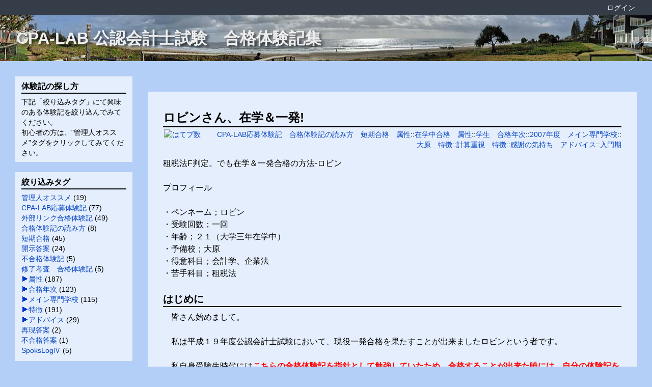

--- FILE ---
content_type: text/html; charset=UTF-8;
request_url: https://cpa-lab.com/taikenki2007/12
body_size: 62514
content:
<!DOCTYPE html>
<html lang="ja">
<head>
<meta http-equiv="Content-Type" content="text/html; charset=UTF-8">
<meta http-equiv="X-UA-Compatible" content="IE=edge">
<meta name="generator" content="adiary 3.50h">
<meta name="author" content="spok">
<link rel="stylesheet" href="/theme/base.css">
<link rel="stylesheet" href="/theme/satsuki2-pop/iris/iris.css" id="theme-css">
<link rel="stylesheet" href="/pub/spok/css/satsuki2-pop.iris.css?1700095635" id="theme-custom-css">
<link rel="stylesheet" href="/pub/spok/dynamic.css?1700095632" id="user-css">
<link rel="canonical" href="https://cpa-lab.com/taikenki2007/12">
<link rel="alternate" type="application/rss+xml" title="RSS 2.0" href="/pub/spok/rss.xml" /> 
<link rel="icon" href="/pub-dist/default-icon.png">
<!--JavaScript===========================================-->
<script defer src="/js/asys.min.js?1676263080"></script>
<script defer src="/js/adiary.js?1675329000"></script>
	<title>ロビンさん、在学＆一発! - CPA-LAB 公認会計士試験　合格体験記集</title>
<!-- Global site tag (gtag.js) - Google Analytics -->
<script async src="https://www.googletagmanager.com/gtag/js?id=G-T0Z2NTYG58"></script>
<script>
  window.dataLayer = window.dataLayer || [];
  function gtag(){dataLayer.push(arguments);}
  gtag('js', new Date());

  gtag('config', 'G-T0Z2NTYG58');
</script></head>
<body id="body" class="">
<div id="adiary-body" class="container">

<!--ヘッダ部=================================================================-->
<header id="header"><div>
<nav id="nav-header" data-module-name="deh_login" data-fix="1">

	<span class="admin-links">
		<a class="adminmenu login" href="/taikenki2007/12?login" rel="nofollow">ログイン</a>
	</span>
</nav>

<h1 id="page-title" data-module-name="deh_title">
	<a href="/">CPA-LAB 公認会計士試験　合格体験記集</a>
</h1>
</div></header>
<!--Start of body============================================================-->
<div id="hatena-body"><div>

<!--内容=====================================================================-->
<div class="main" id="main-first">
<!--=========================================================================-->
<div id="article-box">
<article data-id="art-115" id="article" class="article wiki art-wiki">
<h2><a href="/taikenki2007/12" class="title">ロビンさん、在学＆一発!</a></h2>
<div class="body" id="s115">
<div class="body-header">
	<div class="art-info" data-module-name="dea_art-info" data-fix="1">
		<a class="http-bookmark" href="https://b.hatena.ne.jp/entry/https://cpa-lab.com/taikenki2007/12"><img src="//b.st-hatena.com/entry/image/https://cpa-lab.com/taikenki2007/12" alt="はてブ数"></a>
<span class="tags"><span class="tag"><a href="/?&amp;t=CPA-LAB%e5%bf%9c%e5%8b%9f%e4%bd%93%e9%a8%93%e8%a8%98">CPA-LAB応募体験記</a></span><span class="tag"><a href="/?&amp;t=%e5%90%88%e6%a0%bc%e4%bd%93%e9%a8%93%e8%a8%98%e3%81%ae%e8%aa%ad%e3%81%bf%e6%96%b9">合格体験記の読み方</a></span><span class="tag"><a href="/?&amp;t=%e7%9f%ad%e6%9c%9f%e5%90%88%e6%a0%bc">短期合格</a></span><span class="tag"><a href="/?&amp;t=%e5%b1%9e%e6%80%a7">属性</a>::<a href="/?&amp;t=%e5%b1%9e%e6%80%a7::%e5%9c%a8%e5%ad%a6%e4%b8%ad%e5%90%88%e6%a0%bc">在学中合格</a></span><span class="tag"><a href="/?&amp;t=%e5%b1%9e%e6%80%a7">属性</a>::<a href="/?&amp;t=%e5%b1%9e%e6%80%a7::%e5%ad%a6%e7%94%9f">学生</a></span><span class="tag"><a href="/?&amp;t=%e5%90%88%e6%a0%bc%e5%b9%b4%e6%ac%a1">合格年次</a>::<a href="/?&amp;t=%e5%90%88%e6%a0%bc%e5%b9%b4%e6%ac%a1::2007%e5%b9%b4%e5%ba%a6">2007年度</a></span><span class="tag"><a href="/?&amp;t=%e3%83%a1%e3%82%a4%e3%83%b3%e5%b0%82%e9%96%80%e5%ad%a6%e6%a0%a1">メイン専門学校</a>::<a href="/?&amp;t=%e3%83%a1%e3%82%a4%e3%83%b3%e5%b0%82%e9%96%80%e5%ad%a6%e6%a0%a1::%e5%a4%a7%e5%8e%9f">大原</a></span><span class="tag"><a href="/?&amp;t=%e7%89%b9%e5%be%b4">特徴</a>::<a href="/?&amp;t=%e7%89%b9%e5%be%b4::%e8%a8%88%e7%ae%97%e9%87%8d%e8%a6%96">計算重視</a></span><span class="tag"><a href="/?&amp;t=%e7%89%b9%e5%be%b4">特徴</a>::<a href="/?&amp;t=%e7%89%b9%e5%be%b4::%e6%84%9f%e8%ac%9d%e3%81%ae%e6%b0%97%e6%8c%81%e3%81%a1">感謝の気持ち</a></span><span class="tag"><a href="/?&amp;t=%e3%82%a2%e3%83%89%e3%83%90%e3%82%a4%e3%82%b9">アドバイス</a>::<a href="/?&amp;t=%e3%82%a2%e3%83%89%e3%83%90%e3%82%a4%e3%82%b9::%e5%85%a5%e9%96%80%e6%9c%9f">入門期</a></span></span>	</div>

</div><!-- body-header -->
<div class="body-main">
<section>
租税法F判定。でも在学＆一発合格の方法-ロビン<br>
<br>
プロフィール<br>
<br>
	・ペンネーム；ロビン<br>
	・受験回数；一回<br>
	・年齢；２１（大学三年在学中）<br><!--%SeeMore%-->
	・予備校；大原<br>
	・得意科目；会計学、企業法<br>
	・苦手科目；租税法<br>
</section>
<section>
<h3 id="はじめに"><a href="/taikenki2007/12#%e3%81%af%e3%81%98%e3%82%81%e3%81%ab">はじめに</a></h3>
　皆さん始めまして。<br>
<br>
　私は平成１９年度公認会計士試験において、現役一発合格を果たすことが出来ましたロビンという者です。<br>
<br>
　私自身受験生時代には<strong><span style="color:#FF0000;">こちらの合格体験記を指針として勉強していたため、合格することが出来た暁には、自分の体験記を掲載し、これから会計士試験を受験される方々の手助けとなるような体験記を書きたいと思っておりました。</span></strong><br>
<br>
　その念願がついに叶い、大変光栄に思っております。<br>
<br>
　これから私が受験勉強を通して感じたことを建前なしに述べたいと思っているので、ぜひ皆さんの受験勉強の参考にしていただけたら幸いです。<br>
<br>
　私の受験スタイルは<strong><span style="color:#FF0000;">計算で先行し、理論で逃げる</span></strong>というものでした。簿記、管理会計を得意にし、理論は標準的なところを完璧にすることを目標としました。入門生で現役一発合格を目指すにはこの方法が一番効率的だと思ったからです。<br>
</section>
<section>
<h3 id="総論"><a href="/taikenki2007/12#%e7%b7%8f%e8%ab%96">総論</a></h3>
私がこの試験で特に重要だと感じたことは<br>
<br>
	・モチベーション<br>
	・集中力<br>
	・勉強方法<br>
<br>
の三つです。<br>
<h4 id="＜モチベーション＞"><a href="/taikenki2007/12#%ef%bc%9c%e3%83%a2%e3%83%81%e3%83%99%e3%83%bc%e3%82%b7%e3%83%a7%e3%83%b3%ef%bc%9e">＜モチベーション＞</a></h4>
　私が一番大切だと考えるものです。<br>
<br>
　この試験、とにかく科目も多くボリュームがあり、答練などで幾度となくたたきのめされることもあるでしょう。<br>
  この試験を勉強している皆さんにもキツイ時期はいくらでもあると思います。<br>
  そのキツイ時期を乗り越えるために必要なのが高いモチベーションです。<br>
<br>
　私自身、または一発合格を果たした周りの方を見てみると、例外なく全員が高いモチベーションをもっています。<br>
<h5 id="確固たる自分を作る"><a href="/taikenki2007/12#%e7%a2%ba%e5%9b%ba%e3%81%9f%e3%82%8b%e8%87%aa%e5%88%86%e3%82%92%e4%bd%9c%e3%82%8b">確固たる自分を作る</a></h5>
　私が受験生の方に言いたいことはまず<br>
<ul>
	<ul>
		<ul>
			<ul>
				<ul>
					<ul>
						<ul>
							<ul>
								<ul>
									<ul>
										<ul>
											<ul>
												<ul>
													<ul>
														<ul>
															<li>「確固たる自分」みたいなものをつくってほしい</li>
														</ul>
													</ul>
												</ul>
											</ul>
										</ul>
									</ul>
								</ul>
							</ul>
						</ul>
					</ul>
				</ul>
			</ul>
		</ul>
	</ul>
</ul>
　ということです。これは生活のすべてを勉強に費やし、まったく遊ぶなということではありません。<br>
　私たち人間ですから時にはハメをはずして思いっきり遊びたいと思うこともあるでしょう。<br>
　私はそれでいいと思います。逆に時には遊ぶべきだと思っています。<br>
<br>
　しかし、翌日からは昨日遊んだ分を取り返すように勉強しまくってください。<br>
　余韻に浸ってだらだらとするのは厳禁です。どんなに遊んでもすぐに勉強モードに切り替えられる、そうゆう意味での「確固たる自分」です。<br>
<h4 id="＜集中力＞"><a href="/taikenki2007/12#%ef%bc%9c%e9%9b%86%e4%b8%ad%e5%8a%9b%ef%bc%9e">＜集中力＞</a></h4>
　予備校の自習室に行けば、多くの受験生が朝から晩までいると思います。<br>
<br>
　それは素晴らしいことだと思いますが、よく見るとやたらに休憩の頻度の高い人も見かけます。<br>
　そうゆう人は<strong><span style="color:#FF0000;">朝から晩まで予備校にいるということに満足してしまっているのかどうかわかりませんが、非常に誤った考えだと思います。</span></strong><br>
　朝から晩まで予備校にいれば受かるなんてことは全くありません。<br>
<br>
　受かるためには、<strong><span style="color:#FF0000;">限られた時間のなかでいかにテキストの内容を理解し、暗記できるか</span></strong>です。<br>
<h5 id="だらだら5時間より、集中1時間"><a href="/taikenki2007/12#%e3%81%a0%e3%82%89%e3%81%a0%e3%82%895%e6%99%82%e9%96%93%e3%82%88%e3%82%8a%e3%80%81%e9%9b%86%e4%b8%ad1%e6%99%82%e9%96%93">だらだら5時間より、集中1時間</a></h5>
　だらだらとすごす五時間よりも集中した一時間のほうがはるかに有効です。<br>
<br>
　例えば、簿記の総合問題を解き始めたなら、完全に納得し自分のものにするまでは、トイレ以外で席を立つのは極力避けましょう。とにかく集中して密度の高い勉強を心掛けることが大切です。<br>
<h4 id="＜勉強方法＞"><a href="/taikenki2007/12#%ef%bc%9c%e5%8b%89%e5%bc%b7%e6%96%b9%e6%b3%95%ef%bc%9e">＜勉強方法＞</a></h4>
　モチベーション、集中力が十分にあっても、勉強方法が間違っていては空回りとなってしまいます。<br>
<br>
　私の個人的な見解ですが、<strong><span style="color:#FF0000;">勉強方法が間違っている人は思っているよりも、たいへんに多い</span></strong>です。<br>
　いわゆるベテラン受験生の多くはこの勉強方法が間違っているため、受かることができないのです。<br>
　勉強方法を誤らないために必要なことは常に自分の勉強方法があっているのかどうか疑うことです。<br>
<br>
　よく先生に勉強方法があっているか相談してください。<br>
<br>
　私もよく先生に聞いたり、友人たちと話し合ったりすることで自分の勉強方法を適宜修正していました。そして、正しい勉強方法を模索するうえで、有用なのが合格体験記です。<br>
<br>
合格体験記からエッセンスを嗅ぎ取る<br>
<br>
　合格体験記は合格するための勉強方法のエッセンスのようなものです。<br>
<br>
私は<strong><span style="color:#FF0000;">現役一発合格者と一発合格者の方々の合格体験記を特に参考にして勉強方法を確立しました。</span></strong><br>
<br>
皆さんも様々な合格者の方々の体験記を読んで正しい勉強方法を抽出してください。<br>
</section>
<section>
<h3 id="各論（時期別）"><a href="/taikenki2007/12#%e5%90%84%e8%ab%96%ef%bc%88%e6%99%82%e6%9c%9f%e5%88%a5%ef%bc%89">各論（時期別）</a></h3>
<h4 id="＜入門期＞（カリキュラム開始～受験前年１０月まで）"><a href="/taikenki2007/12#%ef%bc%9c%e5%85%a5%e9%96%80%e6%9c%9f%ef%bc%9e%ef%bc%88%e3%82%ab%e3%83%aa%e3%82%ad%e3%83%a5%e3%83%a9%e3%83%a0%e9%96%8b%e5%a7%8b%ef%bd%9e%e5%8f%97%e9%a8%93%e5%89%8d%e5%b9%b4%ef%bc%91%ef%bc%90%e6%9c%88%e3%81%be%e3%81%a7%ef%bc%89">＜入門期＞（カリキュラム開始～受験前年１０月まで）</a></h4>
　とにかく大事な時期だと思います。この時期に周りの受験生に差をつけられてしまうと、追いつくためには相当の労力を費やすこととなります。<br>
<br>
　更に、追い抜くためには膨大な労力が必要となるのです。逆に言えば、この時期にしっかりと基礎を固め、入門生の中でも優位に立てれば、合格はぐんと近くなります。<br>
<br>
　私は、<strong><span style="color:#FF0000;">とにかく計算科目に徹しました。</span></strong>計算科目とは、簿記、管理会計論の計算部分です。理論科目については、講義を集中して聴いて、行き帰りの電車の中で軽く読むなど、概要をつかむ程度の復習だけをしていました。大体計算と理論の自習時間の比率は８：２でした。<br>
<h4 id="＜応用期＞"><a href="/taikenki2007/12#%ef%bc%9c%e5%bf%9c%e7%94%a8%e6%9c%9f%ef%bc%9e">＜応用期＞</a></h4>
　この時期から答練が始まります。<br>
<br>
　計算科目については上位２０％に入り続けることを目標に、理論科目については、点数は気にせず、復習で完璧にするようにしました。テキストを回転させていくことで徐々に知識を定着させていくようにしました。二月ころから肢別チェックも時間を決めて解き始めました。<br>
<h4 id="＜直前期＞"><a href="/taikenki2007/12#%ef%bc%9c%e7%9b%b4%e5%89%8d%e6%9c%9f%ef%bc%9e">＜直前期＞</a></h4>
　短答式試験後からは、租税法と経営学に多くの時間を割き、残りの時間でそのほかの科目をバランスよく勉強するようにしていました。<br>
　私は租税法と経営学についてはほとんど勉強していなかったためここからが大変でした。<br>
<br>
　しかし、人間追い詰められれば信じられない力を発揮するものです。<br>
　<strong><span style="color:#FF0000;">徹底的に基礎を重視し、基本レベルの問題を反復していった結果、奇跡的に本試験までに間に合わせることができました。</span></strong><br>
<br>
　やはり思ったこととしては、<strong><span style="color:#FF0000;">基礎的な問題でミスなく解ければ、十分に合格レベルに達する</span></strong>ということです。応用論点は基礎的な問題でミスったときのための保険くらいの気持ちでいいと思います。<br>
</section>
<section>
<h3 id="各論（各科目）"><a href="/taikenki2007/12#%e5%90%84%e8%ab%96%ef%bc%88%e5%90%84%e7%a7%91%e7%9b%ae%ef%bc%89">各論（各科目）</a></h3>
<h4 id="＜簿記＞"><a href="/taikenki2007/12#%ef%bc%9c%e7%b0%bf%e8%a8%98%ef%bc%9e">＜簿記＞</a></h4>
　この試験における最重要科目です。<br>
<br>
　簿記が出来るかどうかが合否を左右するといっても過言はありません。現役一発合格する人の多くは簿記が得意な人です。私自身簿記が得意だったので、詳しく述べたいと思います。<br>
<h5 id="-1-入門期の簿記"><a href="/taikenki2007/12#-1-%e5%85%a5%e9%96%80%e6%9c%9f%e3%81%ae%e7%b0%bf%e8%a8%98">(1)入門期の簿記</a></h5>
　その日レクチャーでやったことはなるべく早く復習するようにしました。<br>
<br>
　（最悪次の日まで）<strong><span style="color:#FF0000;">簿記は入門期の勉強が非常に重要です。</span></strong><br>
<br>
　答練が本格的に始まる前に簿記をある程度まで完成することが出来れば、簿記は勝ちです。<br>
<br>
　私は、受験前年の３月頃から、まずは個別問題集を徹底的に繰り返し４月半ばから総合問題を解き始めました。そして９月までにステップ答練の応用までを完成させ、１０月は連結の問題を中心に数多く応用レベルの問題を解きました。大体、一日に３、４題解くようにしていました。<br>
<h5 id="-2-答練期の簿記"><a href="/taikenki2007/12#-2-%e7%ad%94%e7%b7%b4%e6%9c%9f%e3%81%ae%e7%b0%bf%e8%a8%98">(2)答練期の簿記</a></h5>
　答練がはじめると私はとにかく名前を成績優秀者に載せることを目標に勉強しました。<br>
<br>
　(1)の時期でしっかりと簿記を勉強された方ならば、基礎レベルの答練で満点をとることは、さほど難しいことではないでしょう（常に取れるわけではないと思いますが…）。<br>
<br>
　応用が始まると名前を載せることは厳しくなってくるかもしれませんが、上位２０％以上をキープできるようにしていました。この時期は一日に一、二問解いていました。<br>
<h5 id="-3-直前期の簿記"><a href="/taikenki2007/12#-3-%e7%9b%b4%e5%89%8d%e6%9c%9f%e3%81%ae%e7%b0%bf%e8%a8%98">(3)直前期の簿記</a></h5>
若干、ウェイトをおとして他の理論科目などの底上げに専念していました。この時期には、入門から応用期にかけて熱心に勉強した成果がでて、常に上位１０％付近のレベルでした。本試験でも簿記に関しては、かなりのアドヴァンテージが取れました。<br>
<h4 id="＜管理会計＞"><a href="/taikenki2007/12#%ef%bc%9c%e7%ae%a1%e7%90%86%e4%bc%9a%e8%a8%88%ef%bc%9e">＜管理会計＞</a></h4>
　簿記と同じように、入門期に徹底的に計算パターンを頭に叩き込みました。<br>
<br>
　管理会計の計算は一度頭のなかで<strong><span style="color:#FF0000;">体系的な理解が出来れば、標準的な問題を定期的に解くだけで常に上位レベルは維持することが出来ます。</span></strong><br>
<br>
　私は直前期には三日に一題程度しか、問題は解いていませんでした。<br>
<br>
　理論に関しては、答練で出題された問題と理論テキストを読み込んでおきました。若干分量が少ないかなとも思いましたが、答練で文章を創作する訓練をつんでいたので問題ありませんでした。<br>
<h4 id="＜財務諸表論＞"><a href="/taikenki2007/12#%ef%bc%9c%e8%b2%a1%e5%8b%99%e8%ab%b8%e8%a1%a8%e8%ab%96%ef%bc%9e">＜財務諸表論＞</a></h4>
　テキストを熟読し、頭に入れることを最優先としました。<br>
<br>
　会計法規集や試験委員論点などは、テキストを理解したうえで読まなければ効率的ではないと考えたためです。<br>
　テキストを優先したおかげで、体系的な理解が深まり、答練での創作能力も上々でした。<br>
<br>
　今年の試験では基本的な理論の理解を問うような問題が多かったので、テキストを優先して勉強していた人は高得点が取れたと思います。<br>
　この傾向はこれからの試験でも続くと思うので、ぜひ、テキストを大事に勉強してほしいと思います。<br>
<h4 id="＜企業法＞"><a href="/taikenki2007/12#%ef%bc%9c%e4%bc%81%e6%a5%ad%e6%b3%95%ef%bc%9e">＜企業法＞</a></h4>
　論文対策にあたっては応用テキストを暗記しました。<br>
<br>
　論文試験合格のために必要な知識としては応用テキストと答練だけで十分だと思います。<br>
　短答式試験では、肢別チェック、基礎テキスト、条文を重視しました。<br>
<br>
　企業法の問題では論文構成を重視していました。<br>
　典型的な問題であるほど論文構成は重要であると思います。<br>
　企業法は受験生の知識にそれほど大きな差はないと思います。<br>
<br>
　なので、<strong><span style="color:#FF0000;">差がつくとしたら、論文構成だろうと私は考え、徹底しました。</span></strong>そのおかげか、企業法の成績はよかったです。<br>
<h4 id="＜監査論＞"><a href="/taikenki2007/12#%ef%bc%9c%e7%9b%a3%e6%9f%bb%e8%ab%96%ef%bc%9e">＜監査論＞</a></h4>
　はじめは、説明書のような感じがして、嫌いな科目でした。なので理解はそこそこにして暗記で乗り切りました。<br>
<br>
　よく理論科目は理解をしないと受からないという方もいますが、私個人の経験からして、少なくとも監査論に関しては、暗記だけでも十分だと思います。<br>
<br>
答練でもそれなりの点は取れていました。本試験では見たことのないような問題が出題されましたが、基本的な部分を大切に丁寧に解きました。<br>
<h4 id="＜経営学＞"><a href="/taikenki2007/12#%ef%bc%9c%e7%b5%8c%e5%96%b6%e5%ad%a6%ef%bc%9e">＜経営学＞</a></h4>
　短答があけるまではほとんど手をつけていなかったので、論文式試験までにできる限りのことをやろうと思いました。<br>
<br>
　かなりの荒療治でした。具体的には、まず<strong><span style="color:#FF0000;">テキストを理解を重視しながら、十日程度で二回転</span></strong>させました。<br>
<br>
　次にいきなり答練を解き始めました。<br>
<br>
　当然ほとんど解けなかったので、練習問題を解くような感じですぐに解答を確認し、暗記しました。<br>
<br>
　理解がたりないと感じたら、適時テキストに戻り、その内容を確認していました。これを１サイクル一週間を目標としてすべての答練を三回転させました。<br>
<br>
　だんだん知識がつくのが実感できたので、あとはひたすら答練とテキストの暗記に徹しました。Cランク論点はすべてきりました。<br>
<h4 id="＜租税法＞"><a href="/taikenki2007/12#%ef%bc%9c%e7%a7%9f%e7%a8%8e%e6%b3%95%ef%bc%9e">＜租税法＞</a></h4>
　こちらも短答が終わるまではほとんど手をつけていませんでした。理論にいたっては一ヶ月も手をつけていません。でもなんとかなりました。<br>
<br>
　学習法としてはとりあえず、計算を人並みレベルに解けるようになることを目標に進めました。<br>
　一からテキストを見ている時間がなかったので基礎レベルの答練のみを繰り返し解くようにしました。<br>
　応用、直対レベルの答練にはほとんど手をつけていません。<br>
<br>
　本試験ではとにかくミスをしないように細心の注意を傾けました。<br>
<br>
　理論に関しては、A,Bランクの論点のみを読み込み、答練の理論の問題だけをひとつのファイルにまとめ、暗記するようにしました。租税の理論に関しては十分な対応をしている人は本当に一部だと思ったので、基本的な論点だけが書ければいいと割り切りました。<br>
</section>
<section>
<h3 id="終わりに"><a href="/taikenki2007/12#%e7%b5%82%e3%82%8f%e3%82%8a%e3%81%ab">終わりに</a></h3>
　私は会計学、企業法は得意だったものの、<strong><span style="color:#FF0000;">租税法、経営学は一ヶ月前の模試ではＦ判定をとるほどピンチな状況</span></strong>でした。<br>
<br>
　人間本当に真剣に課題と向き合えば、信じられないような力が発揮できるものです。<br>
<br>
　やはり大事だと思ったのは、自分自身のモチベーションと支えてくれる周りの人たちの存在です。<br>
　受験勉強をしているときには余裕がないかもしれませんが、常に感謝する気持ちは忘れないようにしてほしいものです。<br>
<br>
　余談ですが、私は短答模試ではＡ判定でしたが本番では危ない点数でした。それに対して論文模試ではＤ判定でしたが本番では会心の出来でした。<br>
<br>
　何がいいたいのかといいますと、<strong><span style="color:#FF0000;">模試の成績はたいしてあてにならない</span></strong>ということです。模試の成績の良かった人は油断せず、悪かった人はへこまずに最後まで受験勉強に燃えてください。<br>
</section>
</div><!-- body-main -->
<div class="body-footer">
<!-- 関連記事 -->
<div data-module-name="dea_node-list">
<h3>関連記事</h3>
<ul class="art-list art-family">
	<li><a href="/taikenki2007/2">東海のＡさん、三流大学からカップ麺合格</a></li>
	<li><a href="/taikenki2007/3">enferさん、テレビを捨てて社会人一発合格</a></li>
	<li><a href="/taikenki2007/4">kimさん、短答パラドックス克服</a></li>
	<li><a href="/taikenki2007/5">ARANの在学合格の方法</a></li>
	<li><a href="/taikenki2007/6">mat2007さん、暗記重視or理解重視!?</a></li>
	<li><a href="/taikenki2007/7">不肖アナゴさん、これだけは言える</a></li>
	<li><a href="/taikenki2007/8">もっちんさん、在学＆一発合格!</a></li>
	<li><a href="/taikenki2007/9">トチカラさん、監査法人で働きながら合格</a></li>
	<li><a href="/taikenki2007/10">ヒロさん、社会人経験＆一発合格!</a></li>
	<li><a href="/taikenki2007/11">P子-在学一発合格!</a></li>
	<li><a href="/taikenki2007/13">うさはなさん、超最短合格</a></li>
	<li><a href="/taikenki2007/14">エニクスさん、最短勉強法</a></li>
</ul>
</div>

</div> <!-- body-footer -->
</div> <!-- body -->
</article>
</div> <!-- article-box -->
<nav class="page-nav art-nav " data-module-name="dem_page-nav,2">
<a href="/taikenki2007/11" class="prev-page" rel="prev">P子-在学一発合格!</a>
<a href="/taikenki2007/" class="upnode-page">2007年度</a>
<a href="/taikenki2007/13" class="next-page" rel="next">うさはなさん、超最短合格</a>
</nav>
</div> <!-- End of main -->

<!--sidebar==================================================================-->
<aside id="sidebar">
<div id="side-a">

<div class="hatena-module" data-title="体験記の探し方" data-module-name="des_freetext,1" id="des-freetext-1">
<div class="hatena-moduletitle">体験記の探し方</div>
<div class="hatena-modulebody">
下記「絞り込みタグ」にて興味のある体験記を絞り込んでみてください。<br>初心者の方は、"管理人オススメ"タグをクリックしてみてください。</div> <!-- hatena-modulebody -->
</div> <!-- End of module -->
<!--タグリスト=====================================-->
<div class="hatena-module side-tag-list" data-module-name="des_taglist,1">
<div class="hatena-moduletitle">絞り込みタグ</div>
<div class="hatena-modulebody">
<ul id="sidetag-root" class="hatena-section">
	<li><a href="/?&amp;t=%e7%ae%a1%e7%90%86%e4%ba%ba%e3%82%aa%e3%82%b9%e3%82%b9%e3%83%a1">管理人オススメ</a> <span class="qt">(<span>19</span>)</span></li>
	<li><a href="/?&amp;t=CPA-LAB%e5%bf%9c%e5%8b%9f%e4%bd%93%e9%a8%93%e8%a8%98">CPA-LAB応募体験記</a> <span class="qt">(<span>77</span>)</span></li>
	<li><a href="/?&amp;t=%e5%a4%96%e9%83%a8%e3%83%aa%e3%83%b3%e3%82%af%e5%90%88%e6%a0%bc%e4%bd%93%e9%a8%93%e8%a8%98">外部リンク合格体験記</a> <span class="qt">(<span>49</span>)</span></li>
	<li><a href="/?&amp;t=%e5%90%88%e6%a0%bc%e4%bd%93%e9%a8%93%e8%a8%98%e3%81%ae%e8%aa%ad%e3%81%bf%e6%96%b9">合格体験記の読み方</a> <span class="qt">(<span>8</span>)</span></li>
	<li><a href="/?&amp;t=%e7%9f%ad%e6%9c%9f%e5%90%88%e6%a0%bc">短期合格</a> <span class="qt">(<span>45</span>)</span></li>
	<li><a href="/?&amp;t=%e9%96%8b%e7%a4%ba%e7%ad%94%e6%a1%88">開示答案</a> <span class="qt">(<span>24</span>)</span></li>
	<li><a href="/?&amp;t=%e4%b8%8d%e5%90%88%e6%a0%bc%e4%bd%93%e9%a8%93%e8%a8%98">不合格体験記</a> <span class="qt">(<span>5</span>)</span></li>
	<li><a href="/?&amp;t=%e4%bf%ae%e4%ba%86%e8%80%83%e6%9f%bb%e3%80%80%e5%90%88%e6%a0%bc%e4%bd%93%e9%a8%93%e8%a8%98">修了考査　合格体験記</a> <span class="qt">(<span>5</span>)</span></li>
	<li><span class="js-switch" data-save data-target="#sidetag-44" data-default="hide"><a href="/?&amp;t=%e5%b1%9e%e6%80%a7">属性</a></span> <span class="qt">(<span>187</span>)</span>
	<ul id="sidetag-44">
		<li><a href="/?&amp;t=%e5%b1%9e%e6%80%a7::%e5%9c%a8%e5%ad%a6%e4%b8%ad%e5%90%88%e6%a0%bc">在学中合格</a> <span class="qt">(<span>33</span>)</span></li>
		<li><a href="/?&amp;t=%e5%b1%9e%e6%80%a7::%e5%83%8d%e3%81%8d%e3%81%aa%e3%81%8c%e3%82%89">働きながら</a> <span class="qt">(<span>21</span>)</span></li>
		<li><a href="/?&amp;t=%e5%b1%9e%e6%80%a7::%e7%a4%be%e4%bc%9a%e4%ba%ba%e5%8f%97%e9%a8%93%e7%94%9f">社会人受験生</a> <span class="qt">(<span>31</span>)</span></li>
		<li><a href="/?&amp;t=%e5%b1%9e%e6%80%a7::%e5%ad%a6%e7%94%9f">学生</a> <span class="qt">(<span>44</span>)</span></li>
		<li><a href="/?&amp;t=%e5%b1%9e%e6%80%a7::%e9%80%80%e8%81%b7%e5%b0%82%e5%bf%b5">退職専念</a> <span class="qt">(<span>22</span>)</span></li>
		<li><a href="/?&amp;t=%e5%b1%9e%e6%80%a7::%e5%8d%92%e5%be%8c%e5%b0%82%e5%bf%b5">卒後専念</a> <span class="qt">(<span>30</span>)</span></li>
		<li><a href="/?&amp;t=%e5%b1%9e%e6%80%a7::%e9%ab%98%e5%8d%92">高卒</a> <span class="qt">(<span>1</span>)</span></li>
		<li><a href="/?&amp;t=%e5%b1%9e%e6%80%a7::%e4%bc%9a%e8%a8%88%e5%a3%ab%e8%a3%9c">会計士補</a> <span class="qt">(<span>1</span>)</span></li>
		<li><a href="/?&amp;t=%e5%b1%9e%e6%80%a7::%e5%8f%b8%e6%b3%95%e8%a9%a6%e9%a8%93%e5%90%88%e6%a0%bc%e8%80%85">司法試験合格者</a> <span class="qt">(<span>1</span>)</span></li>
		<li><a href="/?&amp;t=%e5%b1%9e%e6%80%a7::%ef%bc%91%e5%b9%b4%e6%9c%ac%e7%a7%91%e4%b8%80%e7%99%ba%e5%90%88%e6%a0%bc">１年本科一発合格</a> <span class="qt">(<span>3</span>)</span></li>
	</ul>
	</li>
	<li><span class="js-switch" data-save data-target="#sidetag-41" data-default="hide"><a href="/?&amp;t=%e5%90%88%e6%a0%bc%e5%b9%b4%e6%ac%a1">合格年次</a></span> <span class="qt">(<span>123</span>)</span>
	<ul id="sidetag-41">
		<li><a href="/?&amp;t=%e5%90%88%e6%a0%bc%e5%b9%b4%e6%ac%a1::2022%e5%b9%b4%e5%90%88%e6%a0%bc">2022年合格</a> <span class="qt">(<span>14</span>)</span></li>
		<li><a href="/?&amp;t=%e5%90%88%e6%a0%bc%e5%b9%b4%e6%ac%a1::2021%e5%b9%b4%e5%90%88%e6%a0%bc">2021年合格</a> <span class="qt">(<span>15</span>)</span></li>
		<li><a href="/?&amp;t=%e5%90%88%e6%a0%bc%e5%b9%b4%e6%ac%a1::2020%e5%b9%b4%e5%90%88%e6%a0%bc">2020年合格</a> <span class="qt">(<span>10</span>)</span></li>
		<li><a href="/?&amp;t=%e5%90%88%e6%a0%bc%e5%b9%b4%e6%ac%a1::2019%e5%b9%b4%e5%90%88%e6%a0%bc">2019年合格</a> <span class="qt">(<span>3</span>)</span></li>
		<li><a href="/?&amp;t=%e5%90%88%e6%a0%bc%e5%b9%b4%e6%ac%a1::2018%e5%b9%b4%e5%90%88%e6%a0%bc">2018年合格</a> <span class="qt">(<span>2</span>)</span></li>
		<li><a href="/?&amp;t=%e5%90%88%e6%a0%bc%e5%b9%b4%e6%ac%a1::2017%e5%b9%b4%e5%90%88%e6%a0%bc">2017年合格</a> <span class="qt">(<span>1</span>)</span></li>
		<li><a href="/?&amp;t=%e5%90%88%e6%a0%bc%e5%b9%b4%e6%ac%a1::2016%e5%b9%b4%e5%90%88%e6%a0%bc">2016年合格</a> <span class="qt">(<span>1</span>)</span></li>
		<li><a href="/?&amp;t=%e5%90%88%e6%a0%bc%e5%b9%b4%e6%ac%a1::2015%e5%b9%b4%e5%90%88%e6%a0%bc">2015年合格</a> <span class="qt">(<span>1</span>)</span></li>
		<li><a href="/?&amp;t=%e5%90%88%e6%a0%bc%e5%b9%b4%e6%ac%a1::2014%e5%b9%b4%e5%90%88%e6%a0%bc">2014年合格</a> <span class="qt">(<span>2</span>)</span></li>
		<li><a href="/?&amp;t=%e5%90%88%e6%a0%bc%e5%b9%b4%e6%ac%a1::2013%e5%b9%b4%e5%90%88%e6%a0%bc">2013年合格</a> <span class="qt">(<span>3</span>)</span></li>
		<li><a href="/?&amp;t=%e5%90%88%e6%a0%bc%e5%b9%b4%e6%ac%a1::2012%e5%b9%b4%e5%90%88%e6%a0%bc">2012年合格</a> <span class="qt">(<span>1</span>)</span></li>
		<li><a href="/?&amp;t=%e5%90%88%e6%a0%bc%e5%b9%b4%e6%ac%a1::2011%e5%b9%b4%e5%90%88%e6%a0%bc">2011年合格</a> <span class="qt">(<span>1</span>)</span></li>
		<li><a href="/?&amp;t=%e5%90%88%e6%a0%bc%e5%b9%b4%e6%ac%a1::2010%e5%b9%b4%e5%90%88%e6%a0%bc">2010年合格</a> <span class="qt">(<span>1</span>)</span></li>
		<li><a href="/?&amp;t=%e5%90%88%e6%a0%bc%e5%b9%b4%e6%ac%a1::2007%e5%b9%b4%e5%ba%a6">2007年度</a> <span class="qt">(<span>14</span>)</span></li>
		<li><a href="/?&amp;t=%e5%90%88%e6%a0%bc%e5%b9%b4%e6%ac%a1::2006%e5%b9%b4%e5%ba%a6">2006年度</a> <span class="qt">(<span>21</span>)</span></li>
		<li><a href="/?&amp;t=%e5%90%88%e6%a0%bc%e5%b9%b4%e6%ac%a1::%e6%97%a7%e5%88%b6%e5%ba%a6">旧制度</a> <span class="qt">(<span>29</span>)</span></li>
		<li><a href="/?&amp;t=%e5%90%88%e6%a0%bc%e5%b9%b4%e6%ac%a1::%e4%b8%8d%e6%98%8e">不明</a> <span class="qt">(<span>2</span>)</span></li>
		<li><a href="/?&amp;t=%e5%90%88%e6%a0%bc%e5%b9%b4%e6%ac%a1::2023%e5%b9%b4%e5%90%88%e6%a0%bc">2023年合格</a> <span class="qt">(<span>2</span>)</span></li>
	</ul>
	</li>
	<li><span class="js-switch" data-save data-target="#sidetag-42" data-default="hide"><a href="/?&amp;t=%e3%83%a1%e3%82%a4%e3%83%b3%e5%b0%82%e9%96%80%e5%ad%a6%e6%a0%a1">メイン専門学校</a></span> <span class="qt">(<span>115</span>)</span>
	<ul id="sidetag-42">
		<li><a href="/?&amp;t=%e3%83%a1%e3%82%a4%e3%83%b3%e5%b0%82%e9%96%80%e5%ad%a6%e6%a0%a1::%e4%b8%8d%e6%98%8e">不明</a> <span class="qt">(<span>11</span>)</span></li>
		<li><a href="/?&amp;t=%e3%83%a1%e3%82%a4%e3%83%b3%e5%b0%82%e9%96%80%e5%ad%a6%e6%a0%a1::CPA">CPA</a> <span class="qt">(<span>23</span>)</span></li>
		<li><a href="/?&amp;t=%e3%83%a1%e3%82%a4%e3%83%b3%e5%b0%82%e9%96%80%e5%ad%a6%e6%a0%a1::%e5%a4%a7%e5%8e%9f">大原</a> <span class="qt">(<span>25</span>)</span></li>
		<li><a href="/?&amp;t=%e3%83%a1%e3%82%a4%e3%83%b3%e5%b0%82%e9%96%80%e5%ad%a6%e6%a0%a1::TAC">TAC</a> <span class="qt">(<span>39</span>)</span></li>
		<li><a href="/?&amp;t=%e3%83%a1%e3%82%a4%e3%83%b3%e5%b0%82%e9%96%80%e5%ad%a6%e6%a0%a1::%e3%82%af%e3%83%ac%e3%82%a2%e3%83%bc%e3%83%ab">クレアール</a> <span class="qt">(<span>3</span>)</span></li>
		<li><a href="/?&amp;t=%e3%83%a1%e3%82%a4%e3%83%b3%e5%b0%82%e9%96%80%e5%ad%a6%e6%a0%a1::TAC%e2%86%92LEC">TAC→LEC</a> <span class="qt">(<span>1</span>)</span></li>
		<li><a href="/?&amp;t=%e3%83%a1%e3%82%a4%e3%83%b3%e5%b0%82%e9%96%80%e5%ad%a6%e6%a0%a1::TAC%2bLEC">TAC+LEC</a> <span class="qt">(<span>1</span>)</span></li>
		<li><a href="/?&amp;t=%e3%83%a1%e3%82%a4%e3%83%b3%e5%b0%82%e9%96%80%e5%ad%a6%e6%a0%a1::TAC%e2%86%92AXL">TAC→AXL</a> <span class="qt">(<span>2</span>)</span></li>
		<li><span class="js-switch" data-save data-target="#sidetag-51" data-default="hide"><a href="/?&amp;t=%e3%83%a1%e3%82%a4%e3%83%b3%e5%b0%82%e9%96%80%e5%ad%a6%e6%a0%a1::TAC%2b%e5%a4%a7%e5%8e%9f">TAC+大原</a></span> <span class="qt">(<span>2</span>)</span>
		<ul id="sidetag-51">
			<li><a href="/?&amp;t=%e3%83%a1%e3%82%a4%e3%83%b3%e5%b0%82%e9%96%80%e5%ad%a6%e6%a0%a1::TAC%2b%e5%a4%a7%e5%8e%9f::TAC%e2%86%92%e5%a4%a7%e5%8e%9f">TAC→大原</a> <span class="qt">(<span>1</span>)</span></li>
		</ul>
		</li>
		<li><a href="/?&amp;t=%e3%83%a1%e3%82%a4%e3%83%b3%e5%b0%82%e9%96%80%e5%ad%a6%e6%a0%a1::LEC">LEC</a> <span class="qt">(<span>3</span>)</span></li>
		<li><a href="/?&amp;t=%e3%83%a1%e3%82%a4%e3%83%b3%e5%b0%82%e9%96%80%e5%ad%a6%e6%a0%a1::%e5%a4%a7%e5%8e%9f%2b%e3%82%af%e3%83%ac%e3%82%a2%e3%83%bc%e3%83%ab">大原+クレアール</a> <span class="qt">(<span>1</span>)</span></li>
		<li><a href="/?&amp;t=%e3%83%a1%e3%82%a4%e3%83%b3%e5%b0%82%e9%96%80%e5%ad%a6%e6%a0%a1::LEC%e2%86%92%e5%a4%a7%e5%8e%9f">LEC→大原</a> <span class="qt">(<span>1</span>)</span></li>
		<li><a href="/?&amp;t=%e3%83%a1%e3%82%a4%e3%83%b3%e5%b0%82%e9%96%80%e5%ad%a6%e6%a0%a1::LEC%2bTAC">LEC+TAC</a> <span class="qt">(<span>1</span>)</span></li>
		<li><a href="/?&amp;t=%e3%83%a1%e3%82%a4%e3%83%b3%e5%b0%82%e9%96%80%e5%ad%a6%e6%a0%a1::%e5%85%a8%e9%83%a8%e5%85%a5%e3%82%8a">全部入り</a> <span class="qt">(<span>1</span>)</span></li>
		<li><a href="/?&amp;t=%e3%83%a1%e3%82%a4%e3%83%b3%e5%b0%82%e9%96%80%e5%ad%a6%e6%a0%a1::TAC%e2%86%92CPA">TAC→CPA</a> <span class="qt">(<span>1</span>)</span></li>
	</ul>
	</li>
	<li><span class="js-switch" data-save data-target="#sidetag-43" data-default="hide"><a href="/?&amp;t=%e7%89%b9%e5%be%b4">特徴</a></span> <span class="qt">(<span>191</span>)</span>
	<ul id="sidetag-43">
		<li><a href="/?&amp;t=%e7%89%b9%e5%be%b4::%e7%8b%ac%e5%ad%a6">独学</a> <span class="qt">(<span>5</span>)</span></li>
		<li><a href="/?&amp;t=%e7%89%b9%e5%be%b4::58%e3%82%b4%e3%83%83%e3%83%91%e3%83%81">58ゴッパチ</a> <span class="qt">(<span>6</span>)</span></li>
		<li><a href="/?&amp;t=%e7%89%b9%e5%be%b4::%e3%83%99%e3%83%86%e3%83%a9%e3%83%b3">ベテラン</a> <span class="qt">(<span>5</span>)</span></li>
		<li><a href="/?&amp;t=%e7%89%b9%e5%be%b4::%e7%b5%b1%e8%a8%88%e5%ad%a6%e9%81%b8%e6%8a%9e">統計学選択</a> <span class="qt">(<span>6</span>)</span></li>
		<li><a href="/?&amp;t=%e7%89%b9%e5%be%b4::%e6%b0%91%e6%b3%95%e9%81%b8%e6%8a%9e">民法選択</a> <span class="qt">(<span>4</span>)</span></li>
		<li><a href="/?&amp;t=%e7%89%b9%e5%be%b4::%e7%b5%8c%e6%b8%88%e5%ad%a6%e9%81%b8%e6%8a%9e">経済学選択</a> <span class="qt">(<span>2</span>)</span></li>
		<li><a href="/?&amp;t=%e7%89%b9%e5%be%b4::%e7%ad%94%e7%b7%b4%e9%87%8d%e8%a6%96">答練重視</a> <span class="qt">(<span>6</span>)</span></li>
		<li><a href="/?&amp;t=%e7%89%b9%e5%be%b4::%e5%9f%ba%e6%9c%ac%e6%9b%b8%e6%b4%bb%e7%94%a8">基本書活用</a> <span class="qt">(<span>4</span>)</span></li>
		<li><a href="/?&amp;t=%e7%89%b9%e5%be%b4::%e7%90%86%e8%ab%96%e7%89%b9%e5%8c%96%e5%9e%8b">理論特化型</a> <span class="qt">(<span>1</span>)</span></li>
		<li><a href="/?&amp;t=%e7%89%b9%e5%be%b4::%e7%90%86%e8%a7%a3%e9%87%8d%e8%a6%96">理解重視</a> <span class="qt">(<span>20</span>)</span></li>
		<li><a href="/?&amp;t=%e7%89%b9%e5%be%b4::%e8%a8%88%e7%ae%97%e9%87%8d%e8%a6%96">計算重視</a> <span class="qt">(<span>11</span>)</span></li>
		<li><a href="/?&amp;t=%e7%89%b9%e5%be%b4::%e6%9a%97%e8%a8%98%e9%87%8d%e8%a6%96">暗記重視</a> <span class="qt">(<span>7</span>)</span></li>
		<li><a href="/?&amp;t=%e7%89%b9%e5%be%b4::%e3%83%9f%e3%82%b9%e3%83%8e%e3%83%bc%e3%83%88:%e3%82%b5%e3%83%96%e3%83%8e%e3%83%bc%e3%83%88">ミスノート:サブノート</a> <span class="qt">(<span>25</span>)</span></li>
		<li><a href="/?&amp;t=%e7%89%b9%e5%be%b4::%e3%83%8e%e3%83%bc%e3%83%88%e4%b8%8d%e8%a6%81%e6%b4%be">ノート不要派</a> <span class="qt">(<span>2</span>)</span></li>
		<li><a href="/?&amp;t=%e7%89%b9%e5%be%b4::%e3%83%86%e3%82%ad%e3%82%b9%e3%83%88%e3%81%b0%e3%82%89%e3%81%97">テキストばらし</a> <span class="qt">(<span>3</span>)</span></li>
		<li><a href="/?&amp;t=%e7%89%b9%e5%be%b4::%e3%82%a2%e3%82%a6%e3%83%88%e3%83%97%e3%83%83%e3%83%88%e9%87%8d%e8%a6%96">アウトプット重視</a> <span class="qt">(<span>2</span>)</span></li>
		<li><a href="/?&amp;t=%e7%89%b9%e5%be%b4::%e5%b0%82%e9%96%80%e5%ad%a6%e6%a0%a1%e6%95%99%e6%9d%90%e3%81%ae%e3%81%bf">専門学校教材のみ</a> <span class="qt">(<span>4</span>)</span></li>
		<li><a href="/?&amp;t=%e7%89%b9%e5%be%b4::%e5%bf%98%e5%8d%b4%e6%9b%b2%e7%b7%9a%e6%94%bb%e7%95%a5">忘却曲線攻略</a> <span class="qt">(<span>1</span>)</span></li>
		<li><a href="/?&amp;t=%e7%89%b9%e5%be%b4::%e3%83%91%e3%83%af%e3%83%bc%e3%83%97%e3%83%ac%e3%82%a4">パワープレイ</a> <span class="qt">(<span>5</span>)</span></li>
		<li><a href="/?&amp;t=%e7%89%b9%e5%be%b4::%e8%b3%aa%e3%82%88%e3%82%8a%e9%87%8f">質より量</a> <span class="qt">(<span>2</span>)</span></li>
		<li><a href="/?&amp;t=%e7%89%b9%e5%be%b4::%e8%b3%aa%e5%95%8f%ef%bc%8f%e7%9b%b8%e8%ab%87%e3%82%92%e6%b4%bb%e7%94%a8">質問／相談を活用</a> <span class="qt">(<span>4</span>)</span></li>
		<li><a href="/?&amp;t=%e7%89%b9%e5%be%b4::1%e6%97%a5%e3%81%a71%e7%a7%91%e7%9b%ae%e5%85%a8%e7%af%84%e5%9b%b2">1日で1科目全範囲</a> <span class="qt">(<span>1</span>)</span></li>
		<li><a href="/?&amp;t=%e7%89%b9%e5%be%b4::%e3%81%be%e3%81%a8%e3%82%81%e8%a7%a3%e3%81%8d">まとめ解き</a> <span class="qt">(<span>5</span>)</span></li>
		<li><a href="/?&amp;t=%e7%89%b9%e5%be%b4::%e4%b8%80%e6%97%a5%e5%85%a8%e7%a7%91%e7%9b%ae">一日全科目</a> <span class="qt">(<span>2</span>)</span></li>
		<li><a href="/?&amp;t=%e7%89%b9%e5%be%b4::%e6%ba%80%e7%82%b9%e5%8b%89%e5%bc%b7%e6%b3%95">満点勉強法</a> <span class="qt">(<span>1</span>)</span></li>
		<li><a href="/?&amp;t=%e7%89%b9%e5%be%b4::%e8%8b%a6%e6%89%8b%e7%b0%bf%e8%a8%98%e5%85%8b%e6%9c%8d">苦手簿記克服</a> <span class="qt">(<span>1</span>)</span></li>
		<li><a href="/?&amp;t=%e7%89%b9%e5%be%b4::%e5%9b%9e%e8%bb%a2%e9%87%8d%e8%a6%96">回転重視</a> <span class="qt">(<span>5</span>)</span></li>
		<li><a href="/?&amp;t=%e7%89%b9%e5%be%b4::%e7%9b%ae%e6%ac%a1%e6%9a%97%e8%a8%98%e6%b3%95">目次暗記法</a> <span class="qt">(<span>5</span>)</span></li>
		<li><a href="/?&amp;t=%e7%89%b9%e5%be%b4::%e3%83%9e%e3%82%a4%e3%83%b3%e3%83%89%e3%83%9e%e3%83%83%e3%83%97">マインドマップ</a> <span class="qt">(<span>2</span>)</span></li>
		<li><a href="/?&amp;t=%e7%89%b9%e5%be%b4::%e6%9a%97%e8%a8%98%e6%b3%95%ef%bc%88%e5%a0%b4%e6%89%80%e6%b3%95%ef%bc%89">暗記法（場所法）</a> <span class="qt">(<span>1</span>)</span></li>
		<li><a href="/?&amp;t=%e7%89%b9%e5%be%b4::%e8%aa%9e%e5%91%82%e5%90%88%e3%82%8f%e3%81%9b">語呂合わせ</a> <span class="qt">(<span>2</span>)</span></li>
		<li><a href="/?&amp;t=%e7%89%b9%e5%be%b4::%e9%81%8e%e5%8e%bb%e5%95%8f%e9%87%8d%e8%a6%96">過去問重視</a> <span class="qt">(<span>4</span>)</span></li>
		<li><a href="/?&amp;t=%e7%89%b9%e5%be%b4::%e4%b8%89%e6%b5%81%e5%a4%a7%e5%ad%a6">三流大学</a> <span class="qt">(<span>2</span>)</span></li>
		<li><a href="/?&amp;t=%e7%89%b9%e5%be%b4::%e6%9d%a1%e6%96%87%e5%a4%a7%e4%ba%8b">条文大事</a> <span class="qt">(<span>5</span>)</span></li>
		<li><a href="/?&amp;t=%e7%89%b9%e5%be%b4::%e5%b0%82%e9%96%80%e5%ad%a6%e6%a0%a1%e3%82%ab%e3%83%aa%e3%82%ad%e3%83%a5%e3%83%a9%e3%83%a0%e6%94%be%e6%a3%84">専門学校カリキュラム放棄</a> <span class="qt">(<span>1</span>)</span></li>
		<li><a href="/?&amp;t=%e7%89%b9%e5%be%b4::%e6%84%9f%e8%ac%9d%e3%81%ae%e6%b0%97%e6%8c%81%e3%81%a1">感謝の気持ち</a> <span class="qt">(<span>3</span>)</span></li>
		<li><a href="/?&amp;t=%e7%89%b9%e5%be%b4::%e8%a6%aa%e3%81%ae%e6%b6%99">親の涙</a> <span class="qt">(<span>1</span>)</span></li>
		<li><a href="/?&amp;t=%e7%89%b9%e5%be%b4::%e9%9f%b3%e5%a3%b0%e5%ad%a6%e7%bf%92%e6%b3%95">音声学習法</a> <span class="qt">(<span>4</span>)</span></li>
		<li><a href="/?&amp;t=%e7%89%b9%e5%be%b4::%e8%ab%96%e7%82%b9%e5%88%87%e3%82%8a">論点切り</a> <span class="qt">(<span>5</span>)</span></li>
		<li><a href="/?&amp;t=%e7%89%b9%e5%be%b4::%e5%ad%a6%e7%bf%92%e6%99%82%e9%96%93%e3%81%ae%e4%be%a1%e5%80%a4%e6%9c%80%e5%a4%a7%e5%8c%96">学習時間の価値最大化</a> <span class="qt">(<span>2</span>)</span></li>
		<li><a href="/?&amp;t=%e7%89%b9%e5%be%b4::%e4%be%8b%e9%a1%8c%e9%87%8d%e8%a6%96">例題重視</a> <span class="qt">(<span>1</span>)</span></li>
		<li><a href="/?&amp;t=%e7%89%b9%e5%be%b4::%e9%9f%b3%e8%aa%ad">音読</a> <span class="qt">(<span>2</span>)</span></li>
		<li><a href="/?&amp;t=%e7%89%b9%e5%be%b4::%e3%83%9c%e3%83%bc%e3%83%80%e3%83%bc%e5%90%88%e6%a0%bc">ボーダー合格</a> <span class="qt">(<span>5</span>)</span></li>
		<li><a href="/?&amp;t=%e7%89%b9%e5%be%b4::%e4%b8%8a%e4%bd%8d%e5%90%88%e6%a0%bc">上位合格</a> <span class="qt">(<span>2</span>)</span></li>
		<li><a href="/?&amp;t=%e7%89%b9%e5%be%b4::%e3%82%b9%e3%82%ad%e3%83%9e%e6%99%82%e9%96%93%e6%b4%bb%e7%94%a8">スキマ時間活用</a> <span class="qt">(<span>2</span>)</span></li>
		<li><a href="/?&amp;t=%e7%89%b9%e5%be%b4::%e7%a7%91%e7%9b%ae%e5%90%88%e6%a0%bc">科目合格</a> <span class="qt">(<span>2</span>)</span></li>
	</ul>
	</li>
	<li><span class="js-switch" data-save data-target="#sidetag-88" data-default="hide"><a href="/?&amp;t=%e3%82%a2%e3%83%89%e3%83%90%e3%82%a4%e3%82%b9">アドバイス</a></span> <span class="qt">(<span>29</span>)</span>
	<ul id="sidetag-88">
		<li><a href="/?&amp;t=%e3%82%a2%e3%83%89%e3%83%90%e3%82%a4%e3%82%b9::%e5%85%a5%e9%96%80%e6%9c%9f">入門期</a> <span class="qt">(<span>17</span>)</span></li>
		<li><a href="/?&amp;t=%e3%82%a2%e3%83%89%e3%83%90%e3%82%a4%e3%82%b9::%e7%9b%b4%e5%89%8d%e6%9c%9f">直前期</a> <span class="qt">(<span>5</span>)</span></li>
		<li><a href="/?&amp;t=%e3%82%a2%e3%83%89%e3%83%90%e3%82%a4%e3%82%b9::%e6%81%af%e6%8a%9c%e3%81%8d">息抜き</a> <span class="qt">(<span>6</span>)</span></li>
		<li><a href="/?&amp;t=%e3%82%a2%e3%83%89%e3%83%90%e3%82%a4%e3%82%b9::%e9%81%b8%e6%8a%9e%e7%a7%91%e7%9b%ae%e3%81%ae%e9%81%b8%e3%81%b3%e6%96%b9">選択科目の選び方</a> <span class="qt">(<span>1</span>)</span></li>
	</ul>
	</li>
	<li><a href="/?&amp;t=%e5%86%8d%e7%8f%be%e7%ad%94%e6%a1%88">再現答案</a> <span class="qt">(<span>2</span>)</span></li>
	<li><a href="/?&amp;t=%e4%b8%8d%e5%90%88%e6%a0%bc%e7%ad%94%e6%a1%88">不合格答案</a> <span class="qt">(<span>1</span>)</span></li>
	<li><a href="/?&amp;t=SpoksLog%e2%85%a3">SpoksLogⅣ</a> <span class="qt">(<span>5</span>)</span></li>
</ul>
</div> <!-- hatena-modulebody -->
</div> <!-- hatena-module -->
<!--コンテンツリスト=====================================-->
<div class="hatena-module side-contents-list" data-module-name="des_contents_list,1" id="des-contents-list-1">
<div class="hatena-moduletitle">コンテンツツリー</div>
<div class="hatena-modulebody">
<ul id="sidetag1-root" class="hatena-section">
	<li><a href="/">CPA-LAB 公認会計士試験　合格体験記集</a></li>
	<li><a href="/taikenki_boshuu/">公認会計士試験　合格体験記募集</a></li>
	<li><a href="/history">履歴</a></li>
	<li><span class="js-switch" data-save data-target="#sidetag1-3" data-default="hide"><a href="/taikenki/">合格体験記</a></span>
	<ul id="sidetag1-3">
		<li><span class="js-switch" data-save data-target="#sidetag1-174" data-default="hide"><a href="/taikenki2023/">2023年度</a></span>
		<ul id="sidetag1-174">
			<li><a href="/taikenki2023/1">退職後専念での短期合格(LEC)、クロミちゃんの効果的勉強法</a></li>
			<li><a href="/taikenki2023/2">ゴッパチ短期合格の勉強法(CPA)、にーこさん</a></li>
		</ul>
		</li>
		<li><span class="js-switch" data-save data-target="#sidetag1-156" data-default="hide"><a href="/taikenki2022/">2022年度</a></span>
		<ul id="sidetag1-156">
			<li><a href="/taikenki2022/1">完全感覚監査論さん、卒一短期合格</a></li>
			<li><a href="/taikenki2022/3">堀深男さんの合格体験記　租税法1位</a></li>
			<li><a href="/taikenki2022/2">らららるるるさん 5→8短期＆上位合格</a></li>
			<li><a href="/taikenki2022/4">プーさんの合格体験記、社会人合格のスキマ時間活用法</a></li>
			<li><a href="/taikenki2022/5">朕さん、暗記→理解重視で在学中合格</a></li>
			<li><a href="/taikenki2022/6">予備校移籍組・公認会計士準会員君の合格体験記</a></li>
			<li><a href="/taikenki2022/7">社会人30代受験生、チェケパラさんの合格体験記</a></li>
			<li><a href="/taikenki2022/8">ぎりぎり58合格、糸巻きさん、在学中合格</a></li>
			<li><a href="/taikenki2022/9">監査論科目合格＋一括合格、えびふらいさんの合格体験記</a></li>
			<li><a href="/taikenki2022/10">「できないところをやる」勉強法　デュークさんの合格体験記／公認会計士試験</a></li>
			<li><a href="/taikenki2022/11">在学中短期一発合格、たこ焼きさんの勉強法</a></li>
			<li><a href="/taikenki2022/12">休学してフルベット、アレックスさんの勉強法</a></li>
			<li><a href="/taikenki2022/13">在学中合格、ヤンさんの合格体験記</a></li>
			<li><a href="/taikenki2022/14">社会人短期合格ゴッパチ太郎丸さんの合格体験記</a></li>
			<li><a href="/taikenki2022/15">duckさん（東大卒無職専念）の合格体験記-外部リンク</a></li>
		</ul>
		</li>
		<li><span class="js-switch" data-save data-target="#sidetag1-105" data-default="hide"><a href="/taikenki2007/">2007年度</a></span>
		<ul id="sidetag1-105">
			<li><a href="/taikenki2007/2">東海のＡさん、三流大学からカップ麺合格</a></li>
			<li><a href="/taikenki2007/3">enferさん、テレビを捨てて社会人一発合格</a></li>
			<li><a href="/taikenki2007/4">kimさん、短答パラドックス克服</a></li>
			<li><a href="/taikenki2007/5">ARANの在学合格の方法</a></li>
			<li><a href="/taikenki2007/6">mat2007さん、暗記重視or理解重視!?</a></li>
			<li><a href="/taikenki2007/7">不肖アナゴさん、これだけは言える</a></li>
			<li><a href="/taikenki2007/8">もっちんさん、在学＆一発合格!</a></li>
			<li><a href="/taikenki2007/9">トチカラさん、監査法人で働きながら合格</a></li>
			<li><a href="/taikenki2007/10">ヒロさん、社会人経験＆一発合格!</a></li>
			<li><a href="/taikenki2007/11">P子-在学一発合格!</a></li>
			<li><a href="/taikenki2007/12">ロビンさん、在学＆一発!</a></li>
			<li><a href="/taikenki2007/13">うさはなさん、超最短合格</a></li>
			<li><a href="/taikenki2007/14">エニクスさん、最短勉強法</a></li>
		</ul>
		</li>
		<li><span class="js-switch" data-save data-target="#sidetag1-84" data-default="hide"><a href="/taikenki2006">2006年度</a></span>
		<ul id="sidetag1-84">
			<li><a href="/taikenki2006/">まさまささん</a></li>
			<li><a href="/taikenki2006/2">CoolRunningさん</a></li>
			<li><a href="/taikenki2006/3">スライムさん</a></li>
			<li><a href="/taikenki2006/4">Krさん</a></li>
			<li><a href="/taikenki2006/5">三十路女-タムナスの挑戦</a></li>
			<li><a href="/taikenki2006/6">haruさん-在学中に見事合格！</a></li>
			<li><a href="/taikenki2006/7">もっくん一発合格の秘訣</a></li>
			<li><a href="/taikenki2006/8">たかかず-社会人経験受験者の勉強法</a></li>
			<li><a href="/taikenki2006/9">H.Monkeyやる気を起こさせる勉強法</a></li>
			<li><a href="/taikenki2006/10">チロたんの不合格勉強法</a></li>
			<li><a href="/taikenki2006/11">為さん-高卒一発合格者の勉強法</a></li>
			<li><a href="/taikenki2006/12">ミュー太郎さん、卒一合格!</a></li>
			<li><a href="/taikenki2006/13">もなおー、最初が肝心!</a></li>
			<li><a href="/taikenki2006/14">yuraさん、働きながら一発合格</a></li>
			<li><a href="/saigen_touan_top/2006/5">アップルさん、元SEのポジティブ勉強法-</a></li>
			<li><a href="/taikenki2006/15">ZOOM-専門学校講師の受験</a></li>
			<li><a href="/taikenki2006/16">yutaさん、一発合格者のエッセンス</a></li>
			<li><a href="/taikenki2006/17">ハムスターさん、会計士補の2科目勝負体験記</a></li>
			<li><a href="/taikenki2006/18">チェキ男さん、三度目の正直</a></li>
			<li><a href="/taikenki2006/19">AMさん、質より量の勉強法</a></li>
		</ul>
		</li>
		<li><span class="js-switch" data-save data-target="#sidetag1-26" data-default="hide"><a href="/taikenki2005">2005年度</a></span>
		<ul id="sidetag1-26">
			<li><a href="/taikenki2005/">あきーらさん</a></li>
			<li><a href="/taikenki2005/2">coolさん</a></li>
			<li><a href="/taikenki2005/3">Hallogateさん</a></li>
			<li><a href="/taikenki2005/4">ハムスターさん</a></li>
			<li><a href="/taikenki2005/5">HIRO９１０さん</a></li>
			<li><a href="/taikenki2005/6">本町さん</a></li>
			<li><a href="/taikenki2005/7">horieponさん</a></li>
			<li><a href="/taikenki2005/8">kbさん</a></li>
			<li><a href="/taikenki2005/9">lustさん</a></li>
			<li><a href="/taikenki2005/10">mingoさん</a></li>
			<li><a href="/taikenki2005/11">Moleさん</a></li>
			<li><a href="/taikenki2005/12">momoさん</a></li>
			<li><a href="/taikenki2005/13">認たま乱太郎さん</a></li>
			<li><a href="/taikenki2005/14">再現マン５号</a></li>
			<li><a href="/taikenki2005/15">セカンドさん</a></li>
			<li><a href="/taikenki2005/16">ところてんさん</a></li>
			<li><a href="/taikenki2005/17">トロデさん</a></li>
		</ul>
		</li>
		<li><span class="js-switch" data-save data-target="#sidetag1-12" data-default="hide"><a href="/taikenki2004">2004年度</a></span>
		<ul id="sidetag1-12">
			<li><a href="/taikenki2004/">アモットさん</a></li>
			<li><a href="/taikenki2004/2">jackportさん</a></li>
			<li><a href="/taikenki2004/3">kokoさん</a></li>
			<li><a href="/taikenki2004/4">purpleさん Part1</a></li>
			<li><a href="/taikenki2004/5">sunshineさん前編</a></li>
			<li><a href="/taikenki2004/7">sunshineさん後編</a></li>
			<li><a href="/taikenki2004/6">Whiteさん</a></li>
			<li><a href="/taikenki2004/6/">Whiteさん　付録　復習手帳</a></li>
		</ul>
		</li>
		<li><span class="js-switch" data-save data-target="#sidetag1-8" data-default="hide"><a href="/taikenki2003">2003年度</a></span>
		<ul id="sidetag1-8">
			<li><a href="/taikenki2003/">まごころさん</a></li>
			<li><a href="/taikenki2003/2">Yさん</a></li>
			<li><a href="/taikenki2003/3">Yさん第2部</a></li>
		</ul>
		</li>
		<li><span class="js-switch" data-save data-target="#sidetag1-7" data-default="hide"><a href="/taikenki2000">2000年度</a></span>
		<ul id="sidetag1-7">
			<li><a href="/taikenki2000/1">ルピカさん</a></li>
			<li><a href="/taikenki2000/2">risukeさん</a></li>
			<li><a href="/taikenki2000/3">スポック</a></li>
		</ul>
		</li>
		<li><a href="/taikenki/2">合格体験記の読み方</a></li>
		<li><a href="/saigen_touan_top/">再現答案（公認会計士試験）</a></li>
	</ul>
	</li>
	<li><a href="/goukaku_go_taikenki/">公認会計士試験　合格&quot;後&quot;体験記</a></li>
	<li><span class="js-switch" data-save data-target="#sidetag1-47" data-default="hide"><a href="/saigen_touan_top/2006/">再現答案2006年度</a></span>
	<ul id="sidetag1-47">
		<li><a href="/saigen_touan_top/2006/2">アナゴさん</a></li>
		<li><a href="/saigen_touan_top/2006/3">krさん</a></li>
		<li><a href="/saigen_touan_top/2006/4">AMさん</a></li>
	</ul>
	</li>
	<li><a href="/gaibu_link">外部リンク公認会計士　合格体験記集</a></li>
	<li><a href="/whois/">管理人について</a></li>
	<li><a href="/kakomon/">過去問関係リンク集</a></li>
	<li><a href="/web_takaramono/">勉強法　WEBでの掘り出し物</a></li>
	<li><a href="/contact/">メールフォーム</a></li>
</ul>
</div> <!-- hatena-modulebody -->
</div> <!-- hatena-module -->
<!--最近の記事=======================================-->
<div class="hatena-module" id="side-recent-article" data-module-name="des_artlist">
<div class="hatena-moduletitle">最近の記事</div>
<div class="hatena-modulebody">
<ul class="hatena-section">
	<li><a href="/taikenki2023/2">ゴッパチ短期合格の勉強法(CPA)、にーこさん</a></li>
	<li><a href="/taikenki2023/1">退職後専念での短期合格(LEC)、クロミちゃんの効果的勉強法</a></li>
	<li><a href="/taikenki2023/">2023年度</a></li>
	<li><a href="/0173">大学２年、短期合格SHIRAKIさんの勉強法(ゴッパチ)-外部リンク</a></li>
	<li><a href="/0172">短答合格1位。せむさんの合格体験記(2019)</a></li>
	<li><a href="/taikenki2022/15">duckさん（東大卒無職専念）の合格体験記-外部リンク</a></li>
	<li><a href="/taikenki2022/14">社会人短期合格ゴッパチ太郎丸さんの合格体験記</a></li>
	<li><a href="/taikenki2022/13">在学中合格、ヤンさんの合格体験記</a></li>
	<li><a href="/taikenki2022/12">休学してフルベット、アレックスさんの勉強法</a></li>
	<li><a href="/taikenki2022/11">在学中短期一発合格、たこ焼きさんの勉強法</a></li>
	<li><a href="/taikenki2022/10">「できないところをやる」勉強法　デュークさんの合格体験記／公認会計士試験</a></li>
	<li><a href="/taikenki2022/9">監査論科目合格＋一括合格、えびふらいさんの合格体験記</a></li>
	<li><a href="/taikenki2022/8">ぎりぎり58合格、糸巻きさん、在学中合格</a></li>
	<li><a href="/taikenki2022/7">社会人30代受験生、チェケパラさんの合格体験記</a></li>
	<li><a href="/taikenki2022/6">予備校移籍組・公認会計士準会員君の合格体験記</a></li>
</ul>
</div>
</div>
<!--Links======================================-->
<div class="hatena-module side-link-list" data-module-name="des_linkbox,2" id="des-linkbox-2">
<div class="hatena-moduletitle">ツイッターリスト</div>
<div class="hatena-modulebody">
<ul class="hatena-section">
<li><a href="https://twitter.com/i/lists/1525652675890937856">2022年合格目標受験生</a></li>
<li><a href="https://twitter.com/i/lists/1525794527289942017">2023年合格目標受験生</a></li>
<li><a href="https://twitter.com/i/lists/1526556791177363460">2024年合格目標受験生</a></li>
<li><a href="https://twitter.com/i/lists/1530071015103303680">社会人受験生</a></li>
<li><a href="https://twitter.com/i/lists/1514598271402266624">公認会計士・専門家</a></li>
<li><a href="https://twitter.com/i/lists/1526723691962257408">合格者J1,2,3</a></li>
</ul>
</div> <!-- hatena-modulebody -->
</div> <!-- hatena-module -->

<!--Links======================================-->
<div class="hatena-module side-link-list" data-module-name="des_linkbox,1" id="des-linkbox-1">
<div class="hatena-moduletitle">リンク</div>
<div class="hatena-modulebody">
<ul class="hatena-section">
<li><a href="http://www.spokslog.com/">Spok&#39;s LOG</a></li>
<li><a href="https://spokslog.com/spokslog5/">Spok&#39;s LogⅤ</a></li>
</ul>
</div> <!-- hatena-modulebody -->
</div> <!-- hatena-module -->

<!--Information==========================================-->
<div class="hatena-module" id="side-information" data-module-name="des_information-ja">
<div class="hatena-moduletitle">Information</div>
<div class="hatena-modulebody">
<ul class="hatena-section">
	<li class="description">本気の受験生に読んで欲しい。<br>本音の公認会計士試験の合格体験記</li>
	<li class="to-artlist"><a href="/?artlist">記事一覧</a></li>
	<li class="to-print"><a href="/taikenki2007/12?&amp;_theme=satsuki2/_print" rel="nofollow">印刷用の表示</a></li>
</ul>
</div> <!-- hatena-modulebody -->
</div> <!-- hatena-module -->

<!--twitter====================================-->
<div class="hatena-module twitter-module" id="des-twitter-1" data-title="Twitter" data-module-name="des_twitter,1">
<div class="hatena-modulebody">
<a class="twitter-timeline"
	data-height="600"
	data-dnt="true" href="https://twitter.com/cpalabspok"
	data-chrome="noheader nofooter noscrollbar"
>@cpalabspok からのツイート</a>
<script-load src="//platform.twitter.com/widgets.js"></script-load>
<script-defer><!--
adiary.twitter_css_fix( $('#des-twitter-1-css').val() );
--></script-defer>
<textarea id="des-twitter-1-css" style="display: none">
div.timeline-Body {
	border-top:	none;
}
.timeline-Tweet-actions  { display: none; }
.timeline-Tweet-metadata { display: none; }
.timeline-Tweet-retweetCredit {
	display:none;
}
.timeline-Viewport .timeline-LoadMore .timeline-ShowMoreButton {
	font-size:	8pt;
}
</textarea>
</div> <!-- hatena-modulebody -->
</div> <!-- hatena-module -->

</div> <!-- End of side-a -->

<div id="side-b">
<!--検索====================================================-->
<div class="hatena-module" id="side-search" data-module-name="des_searchbox">
<div class="hatena-moduletitle">検索</div><div class="hatena-modulebody">
<form method="GET" action="/">
<input type="search" class="search-box w80" name="q" value="" required>
<button type="submit" class="search-btn">検索</button><br>
<span class="search-radio">
<label><input class="search-title" type="radio" name="all" value="0" >タイトル</label>
<label><input class="search-text"  type="radio" name="all" value="1" checked>全文</label>
</span>
</form>
</div> <!-- hatena-modulebody -->
</div> <!-- hatena-module -->
<!--タグリスト=====================================-->
<div class="hatena-module side-tag-list" data-module-name="des_taglist">
<div class="hatena-moduletitle">タグ</div>
<div class="hatena-modulebody">
<ul id="sidetag-root" class="hatena-section">
	<li><a href="/?&amp;t=%e6%9b%b4%e6%96%b0%e6%83%85%e5%a0%b1">更新情報</a> <span class="qt">(<span>1</span>)</span></li>
	<li><a href="/?&amp;t=SpoksLog%e2%85%a3">SpoksLogⅣ</a> <span class="qt">(<span>1</span>)</span></li>
	<li><a href="/?&amp;t=">(none)</a> <span class="qt">(<span>51</span>)</span></li>
</ul>
</div> <!-- hatena-modulebody -->
</div> <!-- hatena-module -->
<!--最近のコメント=======================================-->
<div class="hatena-module" id="side-recent-comment" data-module-name="des_comlist">
<div class="hatena-moduletitle">最近のコメント</div>
<div class="hatena-modulebody">
<ul class="hatena-section">
</ul>
</div> <!-- hatena-modulebody -->
</div> <!-- hatena-module -->
</div> <!-- End of side-b -->
</aside> <!-- End of sidebar -->
</div></div> <!-- End of #hatena-body -->
<!--End of body==============================================================-->

<footer id="footer" data-module-name="def_footer" data-fix="1"><div><!--フッタ-->
<div class="adiary"><a href="https://adiary.org/" title="High Performance CMS">adiary</a> Version 3.50h</div>
</div></footer>
</div> <!-- End of #adiary-body -->
<div style="display: none" class="adiary-msgs" data-secure><!--
{
	"ok":		"OK",
	"cancel":	"キャンセル",
	"confirm":	"確認",
	"other":	"その他"
}
--></div>
<div style="display: none" id="asys-vars" data-secure><!--
{
	"name":		"adiary",
	"Initialize":	false,
	"myself":	"/",
	"myself2":	"/",
	"Basepath":	"/",
	"ScriptDir":	"/js/",
	"PubdistDir":	"/pub-dist/",
	"SpecialQuery":	"",
	"GA4_ID":	"",
	"GA_ID":	""
}
--></div>

</body>
</html>


--- FILE ---
content_type: text/css
request_url: https://cpa-lab.com/theme/satsuki2-pop/iris/iris.css
body_size: 27467
content:
@charset "UTF-8";
/***********************************************************
 * irisテーマ
 *  adiary C91 Special Edition Theme    2016/12/28
 *  (C) adiary.org / かえで
 * 
 * Chedked Browser
 *  Mozilla Firefox 50.0.2
 *      (distributed by openSUSE 13.2)
***********************************************************/
/*--------------------------------------------------------------------
■初期設定
--------------------------------------------------------------------*/
/* アイコン読み込み */
#ui-icon-autoload {
    display:                none;
    background-color:       #0033cc;	/* $c=ui-icon */
}
/* ブラウザデフォルト値上書き */
/*
* {
    margin:                 0;
    padding:                0;
    font-family:            sans-serif;
}
*/

/* 入力要素 */
input, select {
    font-size:              16px;
    vertical-align:         middle;
}

/* テキストボックス類 */
select, input[type="text"], input[type="search"],
input[type="date"], input[type="password"], input[type="file"],
input[type="number"] {
    background-color:       rgba(255,255,255,0.5);
    border-width:           0px;
    font-size:              14px;
    line-height:            18px;
    margin:                 0;
    padding:                1px 3px;
    vertical-align:         middle;
    border:                 2px solid rgba(195,218,248,0);
}

input[type="text"]:focus, input[type="search"]:focus,
input[type="date"]:focus, input[type="password"]:focus,
input[type="file"]:focus, input[type="number"]:focus {
    padding:                1px 3px;
    background-color:       rgba(255,255,255,0.8);
    border:                 2px solid rgba(195,218,248,0.8);
}

/* チェックボックス */
input[type="radio"], input[type="checkbox"] {
    vertical-align:         middle;
}

input[type="radio"] + label, input[type="checkbox"] + label {
    font-size:              16px;
    line-height:            16px;
}

/* ボタン類 */
button {
    padding:                2px 3px;
    font-size:              13px;
    min-height:             16px;
    line-height:            18px;
    margin:                 0 8px 0px 0;

    border:		            none;
    background-color:       rgba(195,218,248,0.6);
}
button:hover {
    background-color:       rgba(251,206,216,0.6);
}
button:disabled {
    background-color:       rgba(0,0,0,0.6);
}

textarea {
    width:                  calc(100% -16px);
    font-size:              16px;
    font-family:            monospace;
    line-height:            20px;
    padding:                5px;
    border:                 5px solid rgba(255,255,255,0);
    background-color:       rgba(255,255,255,0.5);
    margin:                 10px 0;
}
textarea:focus {
    border:                 5px solid rgba(195,218,248,0.4);
    background-color:       rgba(255,255,255,0.8);
}


/* --------------------------------------------------------- */
/* ■ 要素配置 */
/* --------------------------------------------------------- */

/* ブラウザ描画領域全体 */
/* --------------------------------------------------------- */
html {
    /* ヘッダー・フッターを常に表示 */
    height:                 100%;
}

body {
    /* ヘッダー・フッターを常に表示 */
    margin:                 0;
    padding:                0;
    height:                 100%;
    background-color:       #b4cff7;	/* $c=bg */
}

/* 背景オプション ------------------------------------------ */
body {
    position:               relative;
    background-position:    center top;
    background-attachment:  fixed;
    background-size:        cover;
}


/* 本文部 ----------------------------------------------------*/
/* 管理メニュー + ブログタイトル + サイドバー + 記事部 */
#adiary-body {
    min-width:              800px;
    margin:                 0 auto;
    /* ヘッダー・フッターを常に表示 */
    height:                 100%;
}

/* 管理メニュー + ブログタイトル */
#header {
}

/* 管理メニュー部 */
#nav-header {
    margin:                 0 auto;
    text-align:             right;
    font-size:              14px;
    color:                  white;
    padding:                0 30px;
    background-color:       rgba(0,0,0,0.7);
    line-height:            30px;
}

/* ブログタイトル部 */
#page-title {
    padding:                5px 32px;
    line-height:            80px;
    height:                 80px;
    color:                  white;
    background-color:       rgba(255,255,255,0.65);
}

/* 記事部 + サイドバー */
#hatena-body {
    margin:                 30px auto;
    padding:                0 30px;
    max-width:              1380px;
            /* 100% - ヘッダー - div.main パディング - フッター */
    min-height:             calc(100% - 120px - 60px - 44px);
}

/* #hatena-body直下のdiv */
#hatena-body>div {
    height:                 100%;
}

/* 記事部 */
div.main {
    width:                  calc(100% - 260px);
    float:                  right;
    height:                 100%;
    margin-bottom:          30px;
}


/* サイドバー部 */
#sidebar {
    width:                  230px;
    float:                  left;
    margin-bottom:          30px;
}


/* ブラウザ描画領域下部 */
/* バージョン */
#footer:after {
    display:                block;
    content:                "iris: C91 Special Edition Theme";
    font-size:              13px;
    line-height:            17px;
    color:                  white;
}
/*
$option:title=footer
$option=no-footer
#footer:after {
    display:                none;
}
********************/


/* フッター (adiary Version ?) */
#footer {
    background-color:       rgba(0,0,0,0.7);

    width:                  100%;
    padding:                6px 0 4px 0;
    font-size:              13px;
    line-height:            17px;
    text-align:             center;
}

#footer, #footer a:link, #footer a:visited {
    color:                  white;
}


/*----------------------------------------------------------
■ 基本設定
----------------------------------------------------------*/
/* ◆ リンク配色 */
a:link {
    color:                  #0343c1;	/* $c=link */
    text-decoration:        none;
}

a:visited {
    color:                  #b5001f;	/* $c=linkvisited */
    text-decoration:        none;
}

    
a:hover {
    text-decoration:        underline;
}


/* ◆ フォントサイズ基本設定
--------------------------------------------------------------------------------------------------*/
.xx-large                   { font-size: 200%; }
.x-large,   .huge           { font-size: 150%; }
.large                      { font-size: 130%; }
.medium,    .nomalsize      { font-size: 100%; }
.small                      { font-size: 90%; }
.x-small,   .tiny           { font-size: 80%; }
.xx-small,  .scriptsize     { font-size: 50%; }

/*  ◆ フォントファミリー基本設定
--------------------------------------------------------------------------------------------------*/
.mono,  .pre                { font-family: monospace; }

/* ◆ フォント装飾基本設定
--------------------------------------------------------------------------------------------------*/
.it,    .italic             { font-style: italic; }
.bf,    .bold               { font-weight: bold; }
.u,     .underline          { text-decoration: underline; }

/* ◆ divボックス基本設定
--------------------------------------------------------------------------------------------------*/
div.left                    { text-align: left; }
div.center                  { text-align: center; }
div.right                   { text-align: right; }

/* ◆ リスト基本設定
--------------------------------------------------------------------*/
ul                          { list-style-position: inside;
                              list-style-type: square;
                              margin: 0 0 0.2em 0.5em; }
ol                          { list-style-position: inside;
                              list-style-type: decimal;
                              margin: 0 0 0.2em 0.5em; }
article ul, article ol      { padding-left: 0.5em; }
ul.none, ol.none            { list-style: none; }

/* 定義済みリスト */
dl                          { margin: 0.3em 0; }
dt                          { font-weight: bold; }
dd                          { padding-left: 1.5em;
                              padding-bottom: 0.5em; }

/* --------------------------------------------------------- */
/* ヘッダ
/* --------------------------------------------------------- */
#nav-header a {
    margin:                 0 0.1em 0 0.1em;
    color:                  white;
}

#nav-header span {
    margin:                 0 0.1em 0 0.1em;
}

#nav-header a:hover {
    text-decoration:        underline;
}

/* --------------------------------------------------------- */
/* ■ 見出し (日記帳タイトル) */
/* --------------------------------------------------------- */
h1 {
    margin:                 0;
    padding:                0;
}

h1 a:link, h1 a:hover, h1 a:visited {
    color:                  black;
    text-decoration:        none;
}

/* --------------------------------------------------------- */
/* ■ ナビゲーション (前のページ/次のページ) */
/* --------------------------------------------------------- */
nav.page-nav {
    font-size:              14px;
    line-height:            30px;
    background-color:       rgba(255,255,255,0.65);
    padding:                0 30px;
    text-align:             right;
}

nav.page-nav a {
    display:                inline-block;
}
nav.page-nav a:first-child {
    margin-right:           1em;
}
nav.page-nav a:last-child {
    margin-left:            1em;
}

nav.page-head {
}

nav.page-foot {
    text-align:             right;
}

/* アイコン */
a.prev-page:before {
    margin-right:           0.4em;
}
a.upnode-page:before {
    margin-right:           0.4em;
}
a.next-page:after {
    margin-left:            0.4em;
}


/* --------------------------------------------------------- */
/* ■ 記事部 (本文) */
/* --------------------------------------------------------- */
/* 記事部 + コメント部 */
#article-box {
    margin:                 30px 0 0 0;
    background-color:       rgba(255,255,255,0.65);
    padding:                15px 30px
}    

article {
    margin:                 30px 0;
    background-color:       rgba(255,255,255,0.65);
    padding:                15px 30px;
/*     counter-reset:          sec; */
}

#article-box article {
    margin:                 0;
    background-color:       transparent;
    padding:                0
}

article:first-child, #article-box:first-child
article.system:first-child {
    /* 記事が少なくpage-navが出力されない場合 */
    margin-top:             0px;
}

nav.page-nav+#articles {
    /* page-navが出力される場合 */
    margin-top:             30px;
}


/* 記事タイトル部 */
/* コメント入力部タイトル */
/* --------------------------------------------------------- */
h2, div.caption {
    font-size:              24px;
    line-height:            32px;
    color:                  black;
    border-bottom:          3px solid black;
    padding-bottom:         0px;
    margin-bottom:          4px;
}

h2 a:link, h2 a:visited, h2 a:hover,
div.caption span {
    font-weight:            bold;
    color:                  black;
}

h2 a.date {
    font-size:              16px;
    line-height:            20px;
    margin-right:           4px;
}

h2 a.date:hover {
    text-decoration:        none;
}

/* 本文部 */
/* --------------------------------------------------------- */
div.body-main {
    margin:                 15px 0;
    font-size:              16px;
    line-height:            24px;
}

/* 本文ヘッダ部 */
div.art-info {
    font-size:              14px;
    line-height:            20px;
    text-align:             right;
    margin:                 4px 0 15px 0;
}

div.art-info span {
    margin-left:            1em;
}

div.art-info a:link, div.art-info a:visited, 
div.art-info a:hover {
    color:                  #0343c1;
}

/* 本文フッタ部 */
div.body-footer {
    text-align:             right;
    font-size:              14px;
    line-height:            20px;
    margin:                 4px 0 15px 0;
}
div.social-buttons {
    text-align:             right;
}
.social-button {
    color:                  #0343c1;
}


div.body-footer span, div.body-footer a:visited,
div.body-footer a:hover {
    color:                  #0343c1;
}


div.body-main section {
}

div.body-main section p {
    margin-bottom:          24px;
    padding:                0;
}

/* --------------------------------------------------------- */
/* ● 記事：基本設定 */
/* --------------------------------------------------------- */
/* 見出し */
article h3 {
    font-size:              20px;
    line-height:            28px;
    font-weight:            bold;
    margin:                 24px 0 8px 0;
    border-bottom:          2px solid black;
/*     counter-reset:          sec2; */
}

h3 a:link, h3 a:visited, h3 a:hover {
    color:                  black;
    text-decoration:        none;
}

h3:before {
/*     counter-increment:      sec; */
/*     content:                counters(sec, ".") "."; */
}

h3 span.timestamp {
    font-size:              16px;
    color:                  black;
}

/* 小見出し */
article h4 {
    font-size:              18px;
    line-height:            26px;
    font-weight:            bold;
    margin:                 24px 0 8px 0;
    text-decoration:        underline;
/*     counter-reset:          sec3; */
}

h4:before {
/*     counter-increment:      sec2; */
/*     content:                counters(sec, ".") "." */
/*                             counters(sec2, ".") ". "; */
/*     margin-right:           -5px; */
}

h4 a:link, h4 a:visited, h4 a:hover {
    color:                  black;
    text-decoration:        none;
}

h4 span {
}

/* 小々見出し */
article h5 {
    font-size:              16px;
    line-height:            24px;
    font-weight:            bold;
    margin:                 24px 0 8px 0;
}

h5:before {
/*     counter-increment:      sec3; */
/*     content:                counters(sec, ".") "." */
/*                             counters(sec2, ".") "." */
/*                             counters(sec3, ".") ". "; */
}

h5 a:link, h5 a:visited, h5 a:hover {
    color:                  black;
    text-decoration:        none;
}

/* --------------------------------------------------------- */
/* ● 記事: ブロック記法 */
/* --------------------------------------------------------- */
blockquote, pre, div.box {
    font-size:              16px;
    line-height:            24px;
    margin:                 12px 0;
    padding:                12px;
    display:                block;
}

/* 引用記法 */
blockquote {
    background-color:       rgba(255,255,255,0.5);
}

blockquote p {
    margin:                 0;
}

/* pとpの間 */
blockquote p + p {
    margin:                 1em 0;
}

/* pre記法、シンタックスハイライト */
pre, .hljs {
    background-color:       rgba(0,0,0,0.7);
    font-family:            monospace;
    color:                  white;
}

pre span.comment {
    color:                  #a6db2b;
    font-family:            monospace;
}

pre strong.comment {
    color:                  #ff7303;
    font-family:            monospace;
    font-weight:            bold;
}

/* toc記法 */
ul.toc a {
    color:                  #0343c1;
}

/* --------------------------------------------------------- */
/* ● 記事: 脚注処理 */
/* --------------------------------------------------------- */
/* 注釈へのリンク */
span.footnote a {
    color:                  #0343c1;
    font-size:              12px;
    line-height:            12px;
    vertical-align:         top;
}

/* 注釈 */
section footer {
    font-size:              14px;
    line-height:            20px;
    padding-left:           160px;
    border-top:             1px dotted black;
    margin:                 16px 0 10px 64px;
    padding:                10px 0 0 0;
}

section footer p.footnote {
    line-height:            20px;
    margin:                 0;
}

section footer a:link, section footer a:visited,
section footer a:hover {
    color:                  #0343c1;
}

/* --------------------------------------------------------- */
/* ● 記事: 本文内リスト */
/* --------------------------------------------------------- */
article ul, article ol {
    list-style-position:    outside;
    margin:                 12px 0 12px 16px;
}

article li {
    margin:                 0;
}

article ul ul, article ol ol, 
article ul ol, article ol ul {
    margin:                 0 0 0 0.5em;
}

/* --------------------------------------------------------- */
/* ◆ 画像処理 */
/* --------------------------------------------------------- */
figure.image a:link {
    border:                 3px solid rgba(195,218,248,0.5);
}

figure.image a:visited, figure.image a:hover {
    border:                 3px solid rgba(251,206,216,0.5);
}

/* --------------------------------------------------------- */
/* ● 記事：テーブル */
/* --------------------------------------------------------- */
article table {
    font-size:              14px;
    line-height:            20px;
    margin:                 12px 0px 12px 0px;
    border-collapse:        collapse;
    border-spacing:         0;
    empty-cells:            show;
    width:                  100%;
}    

article table td, article table th {
    padding:                0 6px;
}

/* 見出し */
thead tr:nth-child(odd) th, tr:nth-child(even) th  {
    background-color:       rgba(0,0,0,0.6);
    color:                  white;
}
tr:nth-child(odd) th {
    background-color:       rgba(0,0,0,0.4);
    color:                  white;
}

/* 奇数行 */
tr:nth-child(even) td {
    background-color:       rgba(255,255,255,0.7);
}

/* 偶数行 */
tr:nth-child(odd) td {
    background-color:       rgba(255,255,255,0.35);
}

article.system thead tr th,
article.system       tr th {
    background-color:       rgba(0,0,0,0.6);
}
article.system tr td {
    background-color:       rgba(255,255,255,0.5);
}



/* クラス指定記法による配置 */
th.left, td.left, th.l, td.l {
    text-align:             left;
}

th.center, td.center, th.c, td.c {
    text-align:             center;
}

th.right, td.right, th.r, td.r {
    text-align:             right;
}

div.body table.small {
    font-size:              12px;
    line-height:            16px;
}

/* --------------------------------------------------------- */
/* ● 記事 toc */
/* --------------------------------------------------------- */
div.caption {
    font-size:              18px;
    line-height:            24px;
}

div.caption span.com-num {
    font-size:              16px;
}

div.commentbody {
    font-size:              16px;
    line-height:            24px;
}

div.comment-one {
    margin:                 16px 0;
}

div.commentator span.canchor {
    font-size:              16px;
    line-height:            24px;
}

div.ip-host-agent {
    font-size:              14px;
    line-height:            20px;
}

hr#com-form-separator {
    border:                 none;
    border-top:             2px solid black;
    margin:                 12px 0;
}

.comment textarea {
    width:                  calc(100% - 16px);
    height:                 120px;
}
.comment .help {
    font-size:              16px;
    line-height:            16px;
}

/* --------------------------------------------------------- */
/* ■ サイドバー */
/* --------------------------------------------------------- */
/* サイドバーの１項目 */
.hatena-module {
    background-color:       rgba(255,255,255,0.65);
    margin:                 20px 0;
    padding:                8px 12px;
}

.hatena-module:first-child {
    margin-top:             0;
}

/* タイトル部 */
.hatena-moduletitle {
    font-size:              16px;
    font-weight:            bold;
    line-height:            24px;
    border-bottom:          2px solid black;
}

.hatena-modulebody {
    margin-top:             6px;
    font-size:              14px;
    line-height:            20px;
}

.hatena-module ul {
    list-style-type:        none;
    margin-left:            0;
    padding:                0;
}

/* コンテンツの子要素 */
.hatena-modulebody ul ul {
    margin-bottom:          0px;
    margin-left:            8px;
}

div.hatena-module:not(.system-module) li {
}

.hatena-module .search-box {
    width:                  140px;
}

/* ● sidebar：カレンダー */
/* --------------------------------------------------------- */
#side-calendar table {
    width:                  100%;
    font-size:              14px;
    line-height:            20px;
    border-collapse:        collapse;
    border-spacing:         0;
    border:                 none;
    text-align:             center;
}

/* 先月 */
#side-calendar td.calendar-prev-month {
    text-align:             left;
    padding-left:           0.5em;
    border:                 none;
}

/* 今月 */
#side-calendar td.calendar-current-month {
    border:                 none;
}
/* 来月 */
#side-calendar td.calendar-next-month {
    text-align:             right;
    padding-right:          0.5em;
    border:                 none;
}

#side-calendar td {
    border:                 none;
}

/* 土曜日 */
#side-calendar tr:nth-child(even) td.w6,
#side-calendar tr:nth-child(even) th.w6 {
    background-color:       rgba(195,218,248,0.7);
}

#side-calendar tr:nth-child(odd) td.w6,
#side-calendar tr:nth-child(odd) th.w6 {
    background-color:       rgba(195,218,248,0.5);
}

/* 日曜日 */
#side-calendar tr:nth-child(even) td.w0,
#side-calendar tr:nth-child(even) th.w0 {
    background-color:       rgba(251,206,216,0.7);
}

#side-calendar tr:nth-child(odd) td.w0,
#side-calendar tr:nth-child(odd) th.w0 {
    background-color:       rgba(251,206,216,0.35);
}

/* 今日 */
tr td.day-today, tr td.day-selected {
    background-color:       rgba(0,0,0,0.15);
}

/* --------------------------------------------------------- */
/* ■ モジュール */
/* --------------------------------------------------------- */
/* ブログの説明、自由入力, 検索 */
#header .dem-module, 
div[data-module-name="dem_searchbox,1"], #head-search {
    font-size:              16px;
    line-height:            24px;
    min-height:             30px;
    margin:                 0;
    background-color:       rgba(255,255,255,0.65);
    padding:                0 30px;
}

/* 検索 */
#head-search, div[data-module-name="dem_searchbox,1"] {
    text-align:             right;
}

div[data-module-name="dem_searchbox,1"] {
    font-size:              16px;
    line-height:            24px;
    min-height:             30px;
    margin:                 0 0 30px 0;
    padding:                6px 30px 0 30px;
}

#head-search span.title , 
div.searchbox span.title {
    display:                none;
}

#head-search .search-box , 
div.searchbox .search-box {
    width:                  160px;
}

/* ドロップダウンメニュー */
.ddmenu {
    background-color:       rgba(255,255,255,0.65);
}

.ddmenu a, .ddmenu a:visited {
    color:                  #0343c1;	/* $c=link */
}

.ddmenu > ul li {
    border:                 none;
    background-color:       rgba(255,255,255,0);
}

.ddmenu > ul ul {
    background-color:       rgba(255,255,255,0.75);
}

.ddmenu > ul li:hover {
    background-color:       rgba(195,218,248,0.8);	/* $c=ddhover */
}

div.main .ddmenu {
    margin-bottom:          30px;
}

/* --------------------------------------------------------- */
/* ● システム関連 */
/* --------------------------------------------------------- */
article.system h2 {
    margin-bottom:          18px;
}

/* ブログの情報(サイドバー) */
#side-login-information tr:nth-child(odd) td,
#side-login-information tr:nth-child(even) td{
    background-color:       transparent;
}

/* ◆ ログイン画面 */
/* --------------------------------------------------------- */
table.login input[type="text"],
table.login input[type="password"]{
    width:                  calc(100% - 10px);
    padding:                0 5px;
}

table.login tr td {
    padding:                3px 5px;
}

/* ◆ 編集画面 */
article.edit input.w360 {
    width:                  calc(100% - 80px);
}
article.edit textarea {
    width:                  calc(100% - 20px);
}

article.edit ul {
    list-style-type:        none;
}

/* ◆ 強調
------------------------------------------------------------ */
strong.warning, strong.error,
p.warning, p.error,
div.messages div.warn,
div.messages div.message {
	color:		#c30;
}

/* ◆ ヘルプ */
/* --------------------------------------------------------- */
/* [?]文字 */
.help, .btn-help:after {
    font-weight:            bold;
    cursor:                 pointer;
    color:                  #0343c1;
}

div.popup-help {
    min-width:              100px;
    max-width:              720px;
    padding:                0.5em 1em;
    padding:                0.5em;
    background-color:       rgba(255,255,255,0.8);
    border-width:           0px;
    margin:                 0 8px 8px 0;
    border:                 none;
    font-size:              14px;
    line-height:            20px;
}

/* ◆ ナビゲーション */
/* --------------------------------------------------------- */
nav.tree {
    font-size:              14px;
    line-height:            14px;
    padding:                6px 30px;
    background-color:       rgba(255,255,255,0.65);
}

nav.tree select {
    font-size:              12px;
    line-height:            12px;
    padding:                0 3px;
    vertical-align:         middle;
}

/* ◆ ツリー(タグ, wiki) */
/* --------------------------------------------------------- */
ul.dynatree-container {
    background-color:       rgba(255,255,255,0.6);
    border:                 none;
    padding:                10px;
}

/* インポート */
textarea[readonly], textarea[readonly]:focus {
    background-color:       rgba(0,0,0,0.2);
    padding:                5px;
    border:                 none;
}

/* ◆ ダイアログ */
/* --------------------------------------------------------- */
.ui-dialog, .ui-dialog.error-dialog {
    border-radius:          0px;
    background-color:       rgba(240,240,240,0.9);
}

/* タイトルバー */
.ui-dialog .ui-widget-header {
    background-color:       transparent;
    border-bottom:          2px solid black;
    border-radius:          0px;
}


/* ボタン */
.ui-dialog .ui-button {
    background-color:       rgba(195,218,248,0.6);
    border-radius:          0px;
}

.ui-dialog .ui-button:focus {
    background-color:       rgba(251,206,216,0.6);
}

/* エラーダイアログ タイトルバー */
.ui-dialog.error-dialog .ui-widget-header {
    background-color:       rgba(251,206,216,0.6);
}
/* エラーダイアログ ボタン */
.ui-dialog.error-dialog button.ui-button {
    background-image:       none;
    background-color:       rgba(251,206,216,0.6);
}

.ui-dialog textarea {
    width:                  calc(100% - 20px);
}


--- FILE ---
content_type: text/css
request_url: https://cpa-lab.com/pub/spok/css/satsuki2-pop.iris.css?1700095635
body_size: 389
content:
/* $theme=satsuki2-pop/iris */
#ui-icon-autoload {
    background-color:       #0033cc;	/* $c=ui-icon */
}
body {
    background-color:       #b4cff7;	/* $c=bg */
}
a:link {
    color:                  #0343c1;	/* $c=link */
}
a:visited {
    color:                  #b5001f;	/* $c=linkvisited */
}
.ddmenu a, .ddmenu a:visited {
    color:                  #0343c1;	/* $c=link */
}
.ddmenu > ul li:hover {
    background-color:       rgba(0,10,25,0.8);	/* $c=ddhover */
}


--- FILE ---
content_type: text/css
request_url: https://cpa-lab.com/pub/spok/dynamic.css?1700095632
body_size: 400
content:

/* from 'deh_title-d.css' */

#page-title a,
#page-title a:link,
#page-title a:visited {
	color:			#eeeeee;
}
#page-title a {
	font-size:		32px;
	line-height:		100%;
	font-weight:		bold;
	text-shadow:
4px  3px 4px rgba(0,0,0, 0.6),
		0px 0px 0px rgba(0, 0, 0, 0);
}
#page-title {
	position:		relative;
	background-image:	url('/pub/spok/image/@system/deh_title-bgfile.jpg?1700095631');
	background-position:	center;
}

/* from '_usercss-d.css' */

h1#sp-page-title{
	font-size: 1em;
}

--- FILE ---
content_type: application/javascript
request_url: https://cpa-lab.com/js/adiary.js?1675329000
body_size: 42828
content:
//##############################################################################
// adiary.js with lightbox.js
//
//##############################################################################
//[TAB=8]
'use strict';
$(function(){
//##############################################################################
// initalize
//##############################################################################
(function(){
	const self = this;

	this.SP = false;		// smart phone mode
	this.DialogWidth       = -1;	// auto
	this.DialogMinWidth    = 480;

	this.CommentEnableTime = 10000;	// msec
	this.CommentEnableKeys = 10;
	this.SyntaxHighlightTheme = 'adiary';

	// load adiary vars
	let data = this.asys_vars;
	const ary = ['ScriptDir', 'PubdistDir', 'SpecialQuery', 'Static'];
	for(var i in ary) {
		this[ary[i]] = data[ary[i]];
	}

	// remove #rss-tm hash
	if (window.location.hash.indexOf('#rss-tm') == 0) {
		history.pushState("", document.title, location.pathname + location.search);
	}

	// Smartphone mode
	if (this.$body.hasClass('sp')) {
		this.SP = 1;
		this.DialogWidth    = 320;
		this.DialogMinWidth =   0;
	}

	// DB time, Total time
	if (data.DBTime)    $('#system-info-db-time')   .text( data.DBTime    );
	if (data.TotalTime) $('#system-info-total-time').text( data.TotalTime );

	// Google Analytics 4
	if (data.GA4_ID) {
		window.dataLayer = window.dataLayer || [];
		function gtag(){dataLayer.push(arguments);}
		gtag('js', new Date());
		gtag('config', data.GA4_ID);
		this.load_script('https://www.googletagmanager.com/gtag/js?id=' + data.GA4_ID);
	}

	// Google Analytics - UA (2023/07 obsolute)
	if (data.GA_ID) {
		var ga=function(){(ga.q=ga.q||[]).push(arguments)};ga.l=+new Date;
		ga('create', data.GA_ID, 'auto');
		ga('send', 'pageview');
		this.load_script('https://www.google-analytics.com/analytics.js');
	}

	// load message
	this.load_msg('[data-secure].adiary-msgs');

	// load script		ex) twitter-widget of filter syntax
	$('script-load').each(function(idx, dom) {
		self.load_script(dom.getAttribute('src'));
	});

}).call(adiary);

//##############################################################################
// extend jQuery
//##############################################################################
(function() {
	const init_orig = $.fn.init;
	$.fn.init = function(sel,cont) {
		if (typeof sel === "string" && sel.match(/<.*?[\W]on\w+\s*=/i))
			throw 'Security error by ' + $$.name + '.js : ' + sel;
		return  new init_orig(sel,cont);
	};
})();

////////////////////////////////////////////////////////////////////////////////
// Emulate jquery.cookie for dynatree
////////////////////////////////////////////////////////////////////////////////
(function(_ls) {
	const ls = _ls;
	$.cookie = function(key, val) {
		if (val === undefined) return ls.get(key);
		ls.set(key, val);
	}
	$.removeCookie = function(key) {
		ls.removeItem(key);
	}
})($$.Storage);

//##############################################################################
// ■CSSへの機能提供
//##############################################################################
$$.css_funcs = [];
$$.css_init  = function(func) {
	if (func)
		return this.css_funcs.push(func);

	const funcs = this.css_funcs;
	for(var i=0; i<funcs.length; i++)
		funcs[i].call(this);
}
$$.init(adiary.css_init);

////////////////////////////////////////////////////////////////////////////////
// ●CSSから値を取得する
////////////////////////////////////////////////////////////////////////////////
$$.get_value_from_css = function(id, attr) {
	var span = $('<span>').attr('id', id).css('display', 'none');
	this.$body.append(span);
	if (attr) {
		attr = span.css(attr);
		span.remove();
		return attr;
	}
	var size = span.css('min-width');	// 1pxの時のみ有効
	var str  = span.css('font-family');
	span.remove();
	if (str == null || size != '1px') return '';
	str = str.replace(/["']/g, '');
	return str || size;
}

////////////////////////////////////////////////////////////////////////////////
//●sidebarのHTML位置変更
////////////////////////////////////////////////////////////////////////////////
$$.css_init(function(){
	var flag = this.get_value_from_css('sidebar-move-to-before-main');
	if (this.SP || !flag) return;

	// 入れ替え
	var sidebar = $('#sidebar');
	sidebar.insertBefore( 'div.main:first-child' );
});

$$.css_init(function(){
	var flag = this.get_value_from_css('side-b-move-to-footer');
	if (this.SP || !flag) return;

	// 入れ替え
	$('#footer').prepend( $('#side-b') );
});

////////////////////////////////////////////////////////////////////////////////
//●viewport の上書き
////////////////////////////////////////////////////////////////////////////////
$$.css_init(function(){
	var val = this.get_value_from_css('viewport-setting');
	if (!val) return;
	$('#viewport').attr('content', val);
});

////////////////////////////////////////////////////////////////////////////////
//●ui-iconの生成
////////////////////////////////////////////////////////////////////////////////
$$.css_init(function(){
	let color_bin;
	{
		const css = this.get_value_from_css('ui-icon-autoload', 'background-color');
		if (!css) return;
		const col = css.match(/#([0-9A-Fa-f]{2})([0-9A-Fa-f]{2})([0-9A-Fa-f]{2})/);
		if (col) {
			color_bin = String.fromCharCode(
				parseInt('0x'+col[1]), parseInt('0x'+col[2]), parseInt('0x'+col[3])
			);
		} else {
			const rgb = css.match(/\((\d+)\s*,\s*(\d+)\s*,\s*(\d+)\)/);
			if (!rgb) return;
			color_bin = String.fromCharCode(rgb[1], rgb[2], rgb[3]);
		}
	}
	// console.log(color_bin.charCodeAt(0), color_bin.charCodeAt(1), color_bin.charCodeAt(2));

	// generate ui-icon.png
	let png = atob( 'iVBORw0KGgoAAAANSUhEUgAAAFAAAAAgAQMAAAC//W0vAAAABlBMVEUAAP/8/PzLviUMAAAAAnRSTlP/AOW3MEoAAADJSURBVBjTdc4xjgIxDEDRjChSUOQIPkoOskehMBIH4EoZUUy509GgTaQtpiSIJiiRjR0BooBUr3D8bfj1zBvJMSiWxbSFMFnmw8Hcrg1jvf6OO1Nr2/zVyz7ZBwtkp1ydavMFdNbOP515KW5e94HkLjyv+7eJ/4V92Z6PHGtPRD6z1iT8+bLPDDYyIyGxJCYmbJ5QOHLDAuRNhoAFsyNQQh6S3TpTfHBpCKutVUIamhc2DJiVTjhy0WVgiCdZJvQSjs9Ezyu/XHYH55/2IroZ0KMAAAAASUVORK5CYII=')

	// exchange png color
	{
		const PALATTE_OFFSET = 0x29;
		png = png.substr(0, PALATTE_OFFSET) + color_bin + png.substr(PALATTE_OFFSET+3);
	}

	// calc CRC32
	const GEN    = 0xEDB88320;
	const offset = 0x25;
	const length = 10;

	const data = png.substr(offset, length);
	let crc  = 0xffffffff;
	{
		let d;
		let bits = length<<3;
		for(let i=0,j=0; i<bits; i++) {
			if ((i & 7) == 0) d = data.charCodeAt(j++);
			crc ^= (d & 1);
			let x = crc & 1;
			crc >>>=1;
			d   >>>=1;
			if (x) crc ^= GEN;
		}
		crc = ~crc;
		crc = String.fromCharCode( (crc>>>24) & 0xff, (crc>>>16) & 0xff, (crc>>>8) & 0xff, crc & 0xff);
	}
	{
		const p = offset + length;
		png = png.substr(0, p) + crc + png.substr(p+4);
	}
	const $style = this.ui_icon_style = this.ui_icon_style || this.append_style();
	const css = '.ui-icon, .art-nav a:before, .art-nav a:after {'
			+ 'background-image: '
			+ 	'url("data:image/png;base64,' + btoa(png) + '")'
			+ '}';
	$style.html(css);
});

////////////////////////////////////////////////////////////////////////////////
//●syntax highlight機能の自動ロード
////////////////////////////////////////////////////////////////////////////////
$$.init(function(){
	const $codes = $('pre.syntax-highlight');
	if (!$codes.length) return;
	if (window.alt_SyntaxHighlight) return window.alt_SyntaxHighlight();

	let css = this.get_value_from_css('syntax-highlight-theme') || this.SyntaxHighlightTheme;
	css = css.replace(/\.css$/, '').replace(/[^\w\-]/g, '');
	const css_file = this.PubdistDir + 'highlight-js/'+ css +'.css';

	const $style = $('#syntaxhighlight-theme');
	if ($style.length)
		return $('#syntaxhighlight-theme').attr('href', css_file);

	this.prepend_css(css_file).attr('id', 'syntaxhighlight-theme');

	this.load_script(this.ScriptDir + 'highlight.pack.js', function(){
		$codes.each(function(i, block) {
			hljs.highlightBlock(block);

			var $obj = $(block);
			if (! $obj.hasClass('line-number')) return;

			var num = parseInt($obj.data('number'));
			if (!num || num == NaN) num=1;

			var $div = $('<div>').addClass('line-number-block');
			var cnt  = $obj.text().split("\n").length -1;
			var line = '';
			for(var i=0; i<cnt; i++) {
				line += (num+i).toString() + "\n";
			}
			$div.text(line);
			$obj.prepend( $div );
		});
	});
});

////////////////////////////////////////////////////////////////////////////////
//●MathJaxの自動ロード
////////////////////////////////////////////////////////////////////////////////
$$.init(function(){
	const MathJaxURL = 'https://cdnjs.cloudflare.com/ajax/libs/mathjax/2.7.1/MathJax.js?config=TeX-AMS_HTML';
	if (! $('span.math, div.math').length ) return;

	window.MathJax = {
		TeX: { equationNumbers: {autoNumber: "AMS"} },
		tex2jax: {
			inlineMath: [],
			displayMath: [],
			processEnvironments: false,
			processRefs: false
		},
		extensions: ['jsMath2jax.js']
	};
	this.load_script( MathJaxURL );
});

////////////////////////////////////////////////////////////////////////////////
//●Lightbox Loadingアイコンの動的ロード
////////////////////////////////////////////////////////////////////////////////
$$.load_LightboxLoaderIcon = function(sel){
	if (this.load_lbicon) return;
	this.load_lbicon = true;
	this.append_style( sel
		+ "{ background-image: url('" + $$.PubdistDir + "lb_loading.gif') }"
	);
}

//##############################################################################
// dom extend
//##############################################################################
////////////////////////////////////////////////////////////////////////////////
//●詳細情報ダイアログの表示
////////////////////////////////////////////////////////////////////////////////
$$.init( function(){
	let prev;
	const self=this;
	this.$body.on('click', '.js-info[data-info], .js-info[data-url]', function(evt){

		if (evt.target == prev) return;	// 連続クリック防止
		prev = evt.target;

		const $obj = $(evt.target);
		const $div = $('<div>');
		const $div2= $('<div>');	// 直接 div にクラスを設定すると表示が崩れる

		$div.attr('title', $obj.data("title") || "Infomataion" );
		$div2.addClass($obj.data("class"));
		$div.empty();
		$div.append($div2);
		if ($obj.data('info')) {
			const text = self.tag_esc_br( $obj.data("info") );
			$div2.html( text );
			$div.adiaryDialog({ width: self.DialogWidth, close: close_func });
			return;
		}
		var url = $obj.data("url");
		$div2.load( url, function(){
			$div2.text( $div2.text().replace(/\n*$/, "\n\n") );
			$div.adiaryDialog({ width: self.DialogWidth, height: 320, close: close_func });
		});
	});
	function close_func() {
		prev = null;
	}
});

////////////////////////////////////////////////////////////////////////////////
//●画像・コメントのポップアップ
////////////////////////////////////////////////////////////////////////////////
$$.init( function(){
	const self = this;
	const func = function(evt){ self.popup(evt) }

	this.$body.on('mouseover', '.js-popup-img', {
		func: function($obj, $div) {
			const $img = $('<img>');
			$img.attr('src', $obj.data('img-url'));
			$div.empty();
			$div.attr('id', 'popup-image');
			$div.append( img );
		}
	}, func);
	$('.js-popup-img').removeAttr('title');	// remove title attr popup

	this.$body.on('mouseover', '.js-popup-com', {
		func: function($obj, $div){
			var num = $obj.data('target');
			if (num == '' || num == 0) return $div.empty();

			var $com = $secure('#c' + num);
			if (!$com.length) return $div.empty();

			$div.attr('id', 'popup-com');
			$div.html( $com.html() );
		}
	}, func);
});

////////////////////////////////////////////////////////////////////////////////
//●textareaでのタブ入力
////////////////////////////////////////////////////////////////////////////////
$$.init( function(){
	const self=this;

	this.$body.on('focus', 'textarea', function(evt){
		var $obj = $(evt.target);
		$obj.data('_tab_stop', true);
	});

	this.$body.on('keydown', 'textarea', function(evt){
		var $obj = $(evt.target);
		if ($obj.prop('readonly') || $obj.prop('disabled')) return;

		// ESC key
		if (evt.keyCode == 27) return $obj.data('_tab_stop', true);

		// フォーカス直後のTABは遷移させる
		if ($obj.data('_tab_stop')) {
			$obj.data('_tab_stop', false);
			return;
		}
		if (evt.shiftKey || evt.keyCode != 9) return;

		evt.preventDefault();
		self.insert_to_textarea(evt.target, "\t");
	});
});

////////////////////////////////////////////////////////////////////////////////
//【スマホ】ドロップダウンメニューでの hover の代わり
////////////////////////////////////////////////////////////////////////////////
$$.init( function(){
	function open_link(evt) {
		location.href = $(evt.target).attr('href');
	}

	this.$body.on('click', '.js-alt-hover li > a', function(evt) {
		const $obj = $(evt.target).parent();
		if (!$obj.children('ul').length) return true;

		if ($obj.hasClass('open')) {
			$obj.removeClass('open');
			$obj.find('.open').removeClass('open')
		} else {
			$obj.addClass('open');
		}
		// リンクをキャンセル。"return false" ではダブルクリックイベントが発生しない
		evt.preventDefault();

		// dbltapイベントを登録
		if ($obj.data('_reg_dbltap')) return;
		$obj.data('_reg_dbltap', true);
		$obj.on('dblclick', open_link);
		$obj.on('mydbltap', open_link);
	});
});

////////////////////////////////////////////////////////////////////////////////
//●色選択ボックスを表示。 ※input[type=text] のリサイズより先に行うこと
////////////////////////////////////////////////////////////////////////////////
$$._load_picker = false;
$$.dom_init( function($R){
	const $cp = $R.findx('input.color-picker');
	if (!$cp.length) return;

	$cp.each(function(i,dom){
		const $obj = $(dom);
		const $box = $('<span>').addClass('colorbox');
		$obj.before($box);
		const color = $obj.val();
		if (color.match(/^#[\dA-Fa-f]{6}$/))
			$box.css('background-color', color);
	});

	// color pickerのロード
	var dir = this.ScriptDir + 'colorpicker/';
	this.prepend_css(dir + 'css/colorpicker.css');
	this.load_script(dir + "colorpicker.js", function(){

		$cp.each(function(idx,dom){
			var $obj = $(dom);
			$obj.ColorPicker({
				onSubmit: function(hsb, hex, rgb, _el) {
					var $el = $(_el);
					$el.val('#' + hex);
					$el.ColorPickerHide();
					var $prev = $el.prev();
					if (! $prev.hasClass('colorbox')) return;
					$prev.css('background-color', '#' + hex);
					$obj.change();
				},
				onChange: function(hsb, hex, rgb) {
					var $prev = $obj.prev();
					if (! $prev.hasClass('colorbox')) return;
					$prev.css('background-color', '#' + hex);
					var func = $obj.data('onChange');
					if (func) func(hsb, hex, rgb);
				}
			});
			$obj.ColorPickerSetColor( $obj.val() );
		});
		$cp.on('keyup', function(evt){
			$(evt.target).ColorPickerSetColor(evt.target.value);
		});
		$cp.on('keydown', function(evt){
			if (evt.keyCode != 27) return;
			$(evt.target).ColorPickerHide();
		});

		// if loaded jQuery UI, color picker draggable
		$R.rootfind('.colorpicker').adiaryDraggable({
			cancel: ".colorpicker_color, .colorpicker_hue, .colorpicker_submit, input, span"
		})
	});
});

////////////////////////////////////////////////////////////////////////////////
//●【スマホ】DnDエミュレーション登録
////////////////////////////////////////////////////////////////////////////////
$$.dom_init( function($R){
	$R.findx('.treebox').dndEmulation();
});

//##############################################################################
// ■スケルトン用ルーチン
//##############################################################################
////////////////////////////////////////////////////////////////////////////////
//●コメント欄の加工
////////////////////////////////////////////////////////////////////////////////
$$.init( function(){
	const self=this;
	$('#com div.comment-text').each(function(idx,dom) {
		const $obj = $(dom);

		////////////////////////////////////////////////////////////////
		// リンクに加工 ex) >>14 >>2
		////////////////////////////////////////////////////////////////
		let flag;
		let text = $obj.html();
		text = text.replace(/&gt;&gt;(\d+)/g, function(all, num){
			flag=true;
			return '<a href="#c' + num + '">&gt;&gt;' + num + '</a>';
		});
		if (!flag) return;
		$obj.html(text);

		////////////////////////////////////////////////////////////////
		// regist popup
		////////////////////////////////////////////////////////////////
		$obj.find('a').on('mouseover', {
			func: function($obj, $div) {
				const num  = $obj.attr('href').toString().replace(/[^\d]/g, '');
				const $com = $('#c' + num);
				if (!$com.length) return $div.empty();
				$div.attr('id', 'popup-com');
				$div.html( $com.html() );
			}
		}, function(evt){ self.popup(evt) });
	});
});

////////////////////////////////////////////////////////////////////////////////
//●セキュリティコードの設定
////////////////////////////////////////////////////////////////////////////////
$$.init( function(){
	const $form = $('#comment-form');
	if (!$form.length) return;
	const $csrf = $form.find('[name="csrf_check_key"]');
	if ($csrf.length) return;		// login中は無用

	let   pkey = $('#comment-form-apkey').val() || '';
	const ary  = ($form.data('secure') || '').split(',');
	if (!pkey.match(/^\d+$/)) return;
	pkey = parseInt(pkey) & 255;

	let sid = '';
	for(var i=0; i<ary.length-1; i++) {
		if (!ary[i].match(/^\d+$/)) return;
		sid += String.fromCharCode( ary[i] ^ pkey );
	}

	// 投稿ボタンを disable に
	const $btn = $('#post-comment');
	$btn.prop('disabled', true);

	// 10key押されるか、10秒経ったら設定
	const $ta = $form.find('textarea');

	let hook;
	let timer;
	const enable_func = function() {
		clearTimeout( timer );
		$ta.off('keydown', hook);
		$('#comment-form-sid').val(sid);
		$btn.prop('disabled', false);
	};

	let cnt=this.CommentEnableKeys;
	if (cnt) {
		hook = function() {
			cnt--;
			if (cnt) return;
			enable_func();
		}
		$ta.on('keydown', hook);
	}

	timer = setTimeout(enable_func, this.CommentEnableTime);
});

////////////////////////////////////////////////////////////////////////////////
// ●検索条件の項目マーク
////////////////////////////////////////////////////////////////////////////////
$$.init_top_search = function(id, flag) {
	var $form = $secure(id);
	var tagdel = $('<span>').addClass('ui-icon ui-icon-close');
	if (!flag) tagdel.click(function(evt){
		var $obj = $(evt.target);
		$obj.parent().remove();
		$form.submit();
	});
	$form.find("div.taglist span.tag, div.ctype span.ctype, div.yyyymm span.yyyymm").append(tagdel);
}

////////////////////////////////////////////////////////////////////////////////
// ●検索ハイライト表示
////////////////////////////////////////////////////////////////////////////////
$$.word_highlight = function(id) {
	var ch = $(id).children();
	var words = [];
	for(var i=0; i<ch.length; i++) {
		var w = $(ch[i]).text();
		if (w.length < 1) continue;
		words.push( w.toLowerCase() );
	}

	var target = $("#articles article h2 .title, #articles article div.body div.body-main, #articles span.tags");
	var h_cnt = 0;
	rec_childnodes(target, words);

	// childnodesを再起関数で探索
	function rec_childnodes(_nodes, words) {
		// ノードはリアルタイムで書き換わるので、呼び出し時点の状態を保存しておく
		var nodes = [];
		for(var i=0; i<_nodes.length; i++)
			nodes.push(_nodes[i]);
		
		// テキストノードの書き換えループ
		for(var i=0; i<nodes.length; i++) {
			if (nodes[i].nodeType == 3) {
				var text = nodes[i].nodeValue;
				if (text == undefined || text.match(/^[\s\n\r]*$/)) continue;
				do_highlight_string(nodes[i], words);
				h_cnt++; if (h_cnt>999) break; 
				continue;
			}
			if (! nodes[i].hasChildNodes() ) continue;
			rec_childnodes( nodes[i].childNodes, words );	// 再起
		}
	}
	function do_highlight_string(node, words) {
		var par  = node.parentNode;
		var str  = node.nodeValue;
		var str2 = str.toLowerCase();
		var find = false;
		var d = document;
		while(1) {
			var p=str.length;
			var n=-1;
			for(var i=0; i<words.length; i++) {
				var w = words[i];
				var x = str2.indexOf(w);
				if (x<0 || p<=x) continue;
				p = x;
				n = i;
			}
			if (n<0) break;	// 何も見つからなかった
			// words[n]が位置pに見つかった
			var len = words[n].length;
			var before = d.createTextNode( str.substr(0,p)   );
			var word   = d.createTextNode( str.substr(p,len) );
			var span   = d.createElement('span');
			span.className = "highlight highlight" + n;
			span.appendChild( word );
			if (p) par.insertBefore( before, node );
			par.insertBefore( span, node );

			find = true;
			str  = str.substr ( p + len );
			str2 = str2.substr( p + len );
		}
		if (!find) return ;
		// 残った文字列を追加して、nodeを消す
		if (str.length) {
			var remain = d.createTextNode( str );
			par.insertBefore( remain, node );
		}
		par.removeChild( node );
	}
}

////////////////////////////////////////////////////////////////////////////////
// ●タグ一覧のロード
////////////////////////////////////////////////////////////////////////////////
$$.load_tags_list = function(id) {
	const $sel     = $(id);		// セレクトボックス
	const _default = $sel.data('default') || '';

	$.getJSON( $sel.data('url'), function(data){
		var r_func = function(ary, head, tab) {
			for(var i=0; i<ary.length; i++) {
				var name= ary[i].title;
				var val = head + name;
				var opt = $('<option>').attr('value', val);
				//opt.css('padding-left', tab*8);	// Fx以外で効かないので以下で代用
				opt.html('&emsp;'.repeat(tab) + val );
				if ( val == _default ) opt.prop('selected', true);
				$sel.append(opt);
				if (ary[i].children)
					r_func( ary[i].children, head+name+'::', tab+1 );
			}
		};
		r_func(data, '', 0);
		$sel.change();
	});
}

////////////////////////////////////////////////////////////////////////////////
// ●コンテンツ一覧のロード
////////////////////////////////////////////////////////////////////////////////
$$.load_contents_list = function(id) {
	var obj = $(id);
	$.getJSON( obj.data('url'), function(data){
		var _default  = obj.data('default');
		var this_pkey = obj.data('this-pkey');

		var r_func = function(ary, tab) {
			for(var i=0; i<ary.length; i++) {
				var pkey  = ary[i].key;
				if (pkey == this_pkey) continue;
				var title = ary[i].title;
				if (title.length > 20)
					title = title.substr(0,20) + '...';

				var opt = $('<option>').attr('value', pkey);
				//opt.css('padding-left', tab*8);	// Fx以外で効かないので以下で代用
				opt.html('&emsp;'.repeat(tab) + title );
				opt.data('link_key', ary[i].link_key);
				if ( pkey == _default ) opt.prop('selected', true);
				obj.append(opt);
				if (ary[i].children)
					r_func( ary[i].children, tab+1 );
			}
		};
		r_func(data, 0);
		obj.change();
	});
}

//##############################################################################
// ■スケルトン内部使用ルーチン
//##############################################################################
////////////////////////////////////////////////////////////////////////////////
//●ソーシャルボタンの加工
////////////////////////////////////////////////////////////////////////////////
$$.init( function(){
  $('.social-button').each(function(idx,dom) {
	var obj = $(dom);
	var url_orig = obj.data('url') || '';
	if (0<url_orig || !url_orig.match(/^https?:\/\//i)) return;

	var url = encodeURIComponent( url_orig );
	var share = obj.children('a.share');
	var count = obj.children('a.count');

	var share_link = share.attr('href');
	var count_link = count.attr('href');
	if (obj.hasClass('twitter-share')) {
		share_link += url;
		count_link += url_orig.replace(/^https?:\/\/(?:www\.)?/i, '').replace(/^www\./i, '');
	} else {
		share_link += url;
		count_link += url;
	}
	share.attr('href', share_link);
	count.attr('href', count_link);

	//////////////////////////////////////////////////////////////
	// カウンタ値のロード
	//////////////////////////////////////////////////////////////
	count.text('-');
	function load_and_set_counter(obj, url, key) {
		$.ajax({
			url: url,
			dataType: "jsonp",
			success: function(c) {
				if (key && typeof(c) == 'object') c = c[key];
				c = c || 0;
				obj.text(c);
			}
		})
	}

	// 値のロード
	if (obj.hasClass('twitter-share'))
		// return load_and_set_counter(count, '//urls.api.twitter.com/1/urls/count.json?url=' + url, 'count');
		return;

	if (obj.hasClass('facebook-share'))
		return load_and_set_counter(count, '//graph.facebook.com/?id=' + url, 'shares');

	if (obj.hasClass('hatena-bookmark'))
		return load_and_set_counter(count, 'https://b.hatena.ne.jp/entry.count?url=' + url);	// for SSL

	if (obj.hasClass('pocket-bookmark')) {
		// Deleted. Because "query.yahooapis.com" is dead
		return count.hide();
	}
  });
});

////////////////////////////////////////////////////////////////////////////////
//●twitterウィジェットのデザイン変更スクリプト
////////////////////////////////////////////////////////////////////////////////
$$.twitter_css_fix = function(css_text){
	var try_max  = 25;
	var try_msec = 200;
	function callfunc() {
		var r=1;
		if (try_max--<1) return;
		try{
			r = css_fix(css_text);
		} catch(e) { ; }
		if (r) setTimeout(callfunc, try_msec);
	}
	setTimeout(callfunc, try_msec);

	function css_fix(css_text) {
		var iframes = $('iframe');
		var iframe;
		var $doc;
		for (var i=0; i<iframes.length; i++) {
			iframe = iframes[i];
			if (iframe.id.substring(0, 15) != 'twitter-widget-') continue;

			var $doc = $(iframe.contentDocument || iframe.document);
			break;
		}
		if (!$doc) return -1;
		console.log($doc);

		// wait load tweets
	//	var tweet = $doc.find('.timeline-Tweet');
	//	if (tweet.length < 1) return -2;

		$(iframe).css('min-width', 0);
		var css = $('<style>').attr({
			id: 'add-tw-css',
			type: 'text/css'
		});
		css.html(css_text);
		$doc.find('head').append(css);
	}
}

////////////////////////////////////////////////////////////////////////////////
//●月別過去ログリストのリロード
////////////////////////////////////////////////////////////////////////////////
$$.init( function(){
	const self = this;
	var selbox = $('#month-list-select-box');
	selbox.change(function(evt){
		var obj = $(evt.target);
		if(!obj.data('url')) return;	// for security
		var val = obj.val(); 
		if (val=='') return;
		if (self.Static)
			return window.location = self.myself + 'q/' + val + '.html';
		window.location = self.myself + '?d=' + val;
	});
	var cur = $('#yyyymm-cond').data('yyyymm');
	if (!cur || typeof(cur) != 'number') return;
	selbox.val( cur.toString() );
});

//##############################################################################
// other functions
//##############################################################################
////////////////////////////////////////////////////////////////////////////////
//●特殊Queryの処理
////////////////////////////////////////////////////////////////////////////////
$$.init(function(){
 	if (!this.SpecialQuery) return;
 	const myself   = this.myself;
 	const sp_query = this.SpecialQuery;
 
 	$('a').each( function(idx,dom) {
		var obj = $(dom);
		var url = obj.attr('href');
		if (! url) return;
		if (url.indexOf(myself)!=0) return;
		if (url.match(/\?[\w\/]+$/)) return;		// 管理画面では解除する
		if (url.match(/\?(.+&)?_\w+=/)) return;		// すでに特殊Queryがある

		var ma =  url.match(/^(.*?)(\?.*?)?(#.*)?$/);
		if (!ma) return;
		url = ma[1] + (ma[2] ? ma[2] : '?') + sp_query + (ma[3] ? ma[3] : '');
		obj.attr('href', url);
	});
});

////////////////////////////////////////////////////////////////////////////////
// ●さつきタグ記号のエスケープ
////////////////////////////////////////////////////////////////////////////////
$$.esc_satsuki_tag = function(str) {
	return str.replace(/([:\[\]])/g, function(w,m){ return "\\" + m; });
}
$$.unesc_satsuki_tag = function(str) {
	return str.replace(/\\([:\[\]])/g, "$1");
}

////////////////////////////////////////////////////////////////////////////////
// ●セッションを保持して随時データをロードする
////////////////////////////////////////////////////////////////////////////////
$$.session = function(btn, opt){
  const self=this;
  $(btn).click( function(evt){
	var $btn = $(evt.target);
	var myself = opt.myself || self.myself;
	var $log   = opt.$log   || $btn.rootfind($btn.data('log-target') || '#session-log');

	var load_session = myself + '?etc/load_session';
	var interval = opt.interval || $log.data('interval') || 300;
	var snum;

	if (opt.load_log) $log = opt.load_log(evt);
	$log.showDelay();
	if (opt.init) opt.init(evt);

	// セッション初期化
	$.post( load_session, {
			action: 'etc/init_session',
			csrf_check_key: opt.csrf_key || $('#csrf-key').val()
		}, function(data) {
			var reg = data.match(/snum=(\d+)/);
			if (reg) {
				snum = reg[1];
				ajax_session();
				return;
			}
			console.warn(error);
		}, 'text'
	);

	// Ajaxセッション開始
	function ajax_session(){
		log_start();
		var fd;
		if (opt.load_formdata) fd = opt.load_formdata($btn);
				else   fd = new FormData( opt.form );
		var ctype;
		if (typeof(fd) == 'string') fd += '&snum=' + snum;
		else {
			fd.append('snum', snum);
			ctype = false;
		}
		$.ajax(myself + '?etc/ajax_dummy', {
			method: 'POST',
			contentType: ctype,
			processData: false,
			data: fd,
			dataType: opt.dataType || 'text',
			error: function(jqXHR, status, msg) {
				const e_msg = '[' + $$.name + '.session()] Ajax fail: ' + msg;
				console.warn(e_msg);
				log_stop(function(){
					$log.text($log.text() + "\n" + e_msg + "\n");
					$log.scrollTop( $log.prop('scrollHeight') );
					if (opt.error) opt.error(jqXHR, status, msg);
				});
			},
			success: function(data) {
				log_stop(function(){
					if (opt.success) opt.success(data);
				});
			},
			complete:	opt.complete,
			xhr:		opt.xhr
		});
	}

	/// ログ表示タイマー
	var log_timer;
	function log_start( snum ) {
		$btn.prop('disabled', true);
		$log.data('snum', snum);
		log_timer = setInterval(log_load, interval);
	}
	function log_stop(func) {
		if (log_timer) clearInterval(log_timer);
		log_timer = 0;
		log_load(func);
		$btn.prop('disabled', false);
	}
	function log_load(func) {
		var url = load_session + '&snum=' + snum;
		$log.load(url, function(data){
			$log.scrollTop( $log.prop('scrollHeight') );
			if (func) func();
		});
	}
  });
};

////////////////////////////////////////////////////////////////////////////////
// CSS append
////////////////////////////////////////////////////////////////////////////////
$$.prepend_css = function(file) {
	const $link = $("<link>")
	$link.attr({
		rel: "stylesheet",
		href: file
	});
	this.$head.prepend($link);
	return $link;
}

////////////////////////////////////////////////////////////////////////////////
// add style
////////////////////////////////////////////////////////////////////////////////
$$.append_style = function(css) {
	const $style = $('<style>').html(css || '');
	this.$head.append($style);
	return $style;
}

//##############################################################################
// init
//##############################################################################
$$.init();

//##############################################################################
});


//##############################################################################
//##############################################################################
/*!
 * Lightbox v2.9.0 - patch4
 * by Lokesh Dhakar
 *
 * More info:
 * http://lokeshdhakar.com/projects/lightbox2/
 *
 * Copyright 2007, 2015 Lokesh Dhakar
 * Released under the MIT license
 * https://github.com/lokesh/lightbox2/blob/master/LICENSE
 *
 *
 * Patch1: Swipe extend for smartphone
 * Patch2: Image's min-width
 * Patch3: Download click with CTRL key
 * Patch4: Back button hack
 * Patch5: Add <span> to a.lb-prev a.lb-next. loader.gif dynamic load.
 * by nabe@abk - https://twitter.com/nabe_abk
 */
!function(t,i){"function"==typeof define&&define.amd?define(["jquery"],i):"object"==typeof exports?module.exports=i(require("jquery")):t.lightbox=i(t.jQuery)}(this,(function(t){function i(i){this.album=[],this.currentImageIndex=void 0,this.init(),this.options=t.extend({},this.constructor.defaults),this.option(i)}return i.defaults={albumLabel:"Image %1 of %2",alwaysShowNavOnTouchDevices:!1,fadeDuration:600,fitImagesInViewport:!0,imageFadeDuration:600,positionFromTop:50,resizeDuration:700,showImageNumberLabel:!0,wrapAround:!1,disableScrolling:!1,min_width:t("<div>").attr("id","lightbox-min-width").appendTo(t("body")).width(),swipeThreshold:60,lightboxHash:"#*LBHash*",sanitizeTitle:!1},i.prototype.option=function(i){t.extend(this.options,i)},i.prototype.imageCountLabel=function(t,i){return this.options.albumLabel.replace(/%1/g,t).replace(/%2/g,i)},i.prototype.init=function(){var i=this;t(document).ready((function(){i.enable(),i.build()}))},i.prototype.enable=function(){var i=this;t("body").on("click","a[rel^=lightbox], area[rel^=lightbox], a[data-lightbox], area[data-lightbox]",(function(e){if(e.shiftKey)return!0;if(e.ctrlKey){var n=t(e.currentTarget),o=n.attr("href")||n.parent("a").attr("href"),a=n.attr("title");null==a&&(a=o.replace(/^.*\//,""));var h=t("<a>").attr({href:o,download:a}),s=document.createEvent("MouseEvent");return s.initEvent("click",!0,!1),h[0].dispatchEvent(s),!1}return i.start(t(e.currentTarget)),!1}))},i.prototype.build=function(){var i=this;t('<div id="lightboxOverlay" class="lightboxOverlay"></div><div id="lightbox" class="lightbox"><div class="lb-outerContainer"><div class="lb-container"><img class="lb-image" src="[data-uri]" /><div class="lb-nav"><a class="lb-prev" href="" ><span></span></a><a class="lb-next" href="" ><span></span></a></div><div class="lb-loader"><a class="lb-cancel"></a></div></div></div><div class="lb-dataContainer"><div class="lb-data"><div class="lb-details"><span class="lb-caption"></span><span class="lb-number"></span></div><div class="lb-closeContainer"><a class="lb-close"></a></div></div></div></div>').appendTo(t("body")),this.$lightbox=t("#lightbox"),this.$overlay=t("#lightboxOverlay"),this.$outerContainer=this.$lightbox.find(".lb-outerContainer"),this.$container=this.$lightbox.find(".lb-container"),this.$image=this.$lightbox.find(".lb-image"),this.$nav=this.$lightbox.find(".lb-nav"),this.containerPadding={top:parseInt(this.$container.css("padding-top"),10),right:parseInt(this.$container.css("padding-right"),10),bottom:parseInt(this.$container.css("padding-bottom"),10),left:parseInt(this.$container.css("padding-left"),10)},this.imageBorderWidth={top:parseInt(this.$image.css("border-top-width"),10),right:parseInt(this.$image.css("border-right-width"),10),bottom:parseInt(this.$image.css("border-bottom-width"),10),left:parseInt(this.$image.css("border-left-width"),10)},this.$overlay.hide().on("click",(function(){return i.end(),!1})),this.$lightbox.hide().on("click",(function(e){return"lightbox"===t(e.target).attr("id")&&i.end(),!1})),this.$outerContainer.on("click",(function(e){return"lightbox"===t(e.target).attr("id")&&i.end(),!1})),this.$lightbox.find(".lb-prev").on("click",(function(){return 0===i.currentImageIndex?i.changeImage(i.album.length-1):i.changeImage(i.currentImageIndex-1),!1})),this.$lightbox.find(".lb-next").on("click",(function(){return i.currentImageIndex===i.album.length-1?i.changeImage(0):i.changeImage(i.currentImageIndex+1),!1})),this.$nav.on("mousedown",(function(t){3===t.which&&(i.$nav.css("pointer-events","none"),i.$lightbox.one("contextmenu",(function(){setTimeout(function(){this.$nav.css("pointer-events","auto")}.bind(i),0)})))})),this.$lightbox.find(".lb-loader, .lb-close").on("click",(function(){return i.end(),!1}))},i.prototype.start=function(i){var e=this,n=t(window);"onhashchange"in window&&(location.hash=this.options.lightboxHash,n.on("hashchange.lightbox.back",(function(t){location.hash!=e.options.lightboxHash&&e.end()}))),n.on("resize",t.proxy(this.sizeOverlay,this)),t("select, object, embed").css({visibility:"hidden"}),this.sizeOverlay(),this.album=[];var o=0;function a(t){e.album.push({link:t.attr("href"),title:t.attr("data-title")||t.attr("title")})}var h,s=i.attr("data-lightbox");if(s){h=t(i.prop("tagName")+'[data-lightbox="'+s+'"]');for(var r=0;r<h.length;r=++r)a(t(h[r])),h[r]===i[0]&&(o=r)}else if("lightbox"===i.attr("rel"))a(i);else{h=t(i.prop("tagName")+'[rel="'+i.attr("rel")+'"]');for(var l=0;l<h.length;l=++l)a(t(h[l])),h[l]===i[0]&&(o=l)}var d=n.scrollTop()+this.options.positionFromTop,c=n.scrollLeft();this.$lightbox.css({top:d+"px",left:c+"px"}).fadeIn(this.options.fadeDuration),this.options.disableScrolling&&t("body").addClass("lb-disable-scrolling"),this.changeImage(o)},i.prototype.changeImage=function(i){var e=this;this.disableKeyboardNav();var n=this.$lightbox.find(".lb-image");this.$overlay.fadeIn(this.options.fadeDuration),$$&&$$.load_LightboxLoaderIcon&&$$.load_LightboxLoaderIcon(".lb-cancel"),t(".lb-loader").fadeIn("slow"),this.$lightbox.find(".lb-image, .lb-nav, .lb-prev, .lb-next, .lb-dataContainer, .lb-numbers, .lb-caption").hide(),this.$outerContainer.addClass("animating");var o=new Image;o.onload=function(){var a,h,s,r,l,d;n.attr("src",e.album[i].link),t(o);var c=e.options.min_width;o.width<c&&(o.height=Math.round(o.height*c/o.width),o.width=c),n.width(o.width),n.height(o.height),e.options.fitImagesInViewport&&(d=t(window).width(),l=t(window).height(),r=d-e.containerPadding.left-e.containerPadding.right-e.imageBorderWidth.left-e.imageBorderWidth.right-20,s=l-e.containerPadding.top-e.containerPadding.bottom-e.imageBorderWidth.top-e.imageBorderWidth.bottom-120,e.options.maxWidth&&e.options.maxWidth<r&&(r=e.options.maxWidth),e.options.maxHeight&&e.options.maxHeight<r&&(s=e.options.maxHeight),(o.width>r||o.height>s)&&(o.width/r>o.height/s?(h=r,a=parseInt(o.height/(o.width/h),10),n.width(h),n.height(a)):(a=s,h=parseInt(o.width/(o.height/a),10),n.width(h),n.height(a)))),e.sizeContainer(n.width(),n.height())},o.src=this.album[i].link,this.currentImageIndex=i},i.prototype.sizeOverlay=function(){this.$overlay.width(t(document).width()).height(t(document).height())},i.prototype.sizeContainer=function(t,i){var e=this,n=this.$outerContainer.outerWidth(),o=this.$outerContainer.outerHeight(),a=t+this.containerPadding.left+this.containerPadding.right+this.imageBorderWidth.left+this.imageBorderWidth.right,h=i+this.containerPadding.top+this.containerPadding.bottom+this.imageBorderWidth.top+this.imageBorderWidth.bottom;function s(){e.$lightbox.find(".lb-dataContainer").width(a),e.$lightbox.find(".lb-prevLink").height(h),e.$lightbox.find(".lb-nextLink").height(h),e.showImage()}n!==a||o!==h?this.$outerContainer.animate({width:a,height:h},this.options.resizeDuration,"swing",(function(){s()})):s()},i.prototype.showImage=function(){this.$lightbox.find(".lb-loader").stop(!0).hide(),this.$lightbox.find(".lb-image").fadeIn(this.options.imageFadeDuration),this.updateNav(),this.updateDetails(),this.preloadNeighboringImages(),this.enableKeyboardNav(),this.enableSwipeNav()},i.prototype.updateNav=function(){var t=!1;try{document.createEvent("TouchEvent"),t=!!this.options.alwaysShowNavOnTouchDevices}catch(t){}this.$lightbox.find(".lb-nav").show(),this.album.length>1&&(this.options.wrapAround?(t&&this.$lightbox.find(".lb-prev, .lb-next").css("opacity","1"),this.$lightbox.find(".lb-prev, .lb-next").show()):(this.currentImageIndex>0&&(this.$lightbox.find(".lb-prev").show(),t&&this.$lightbox.find(".lb-prev").css("opacity","1")),this.currentImageIndex<this.album.length-1&&(this.$lightbox.find(".lb-next").show(),t&&this.$lightbox.find(".lb-next").css("opacity","1"))))},i.prototype.updateDetails=function(){var i=this;if(void 0!==this.album[this.currentImageIndex].title&&""!==this.album[this.currentImageIndex].title){var e=this.$lightbox.find(".lb-caption");this.options.sanitizeTitle?e.text(this.album[this.currentImageIndex].title):e.html(this.album[this.currentImageIndex].title),e.fadeIn("fast").find("a").on("click",(function(i){void 0!==t(this).attr("target")?window.open(t(this).attr("href"),t(this).attr("target")):location.href=t(this).attr("href")}))}if(this.album.length>1&&this.options.showImageNumberLabel){var n=this.imageCountLabel(this.currentImageIndex+1,this.album.length);this.$lightbox.find(".lb-number").text(n).fadeIn("fast")}else this.$lightbox.find(".lb-number").hide();this.$outerContainer.removeClass("animating"),this.$lightbox.find(".lb-dataContainer").fadeIn(this.options.resizeDuration,(function(){return i.sizeOverlay()}))},i.prototype.preloadNeighboringImages=function(){this.album.length>this.currentImageIndex+1&&((new Image).src=this.album[this.currentImageIndex+1].link);this.currentImageIndex>0&&((new Image).src=this.album[this.currentImageIndex-1].link)},i.prototype.enableKeyboardNav=function(){t(document).on("keyup.keyboard",t.proxy(this.keyboardAction,this))},i.prototype.disableKeyboardNav=function(){t(document).off(".keyboard")},i.prototype.keyboardAction=function(t){var i=t.keyCode,e=String.fromCharCode(i).toLowerCase();27===i||e.match(/x|o|c/)?this.end():"p"===e||37===i?0!==this.currentImageIndex?this.changeImage(this.currentImageIndex-1):this.options.wrapAround&&this.album.length>1&&this.changeImage(this.album.length-1):"n"!==e&&39!==i||(this.currentImageIndex!==this.album.length-1?this.changeImage(this.currentImageIndex+1):this.options.wrapAround&&this.album.length>1&&this.changeImage(0))},i.prototype.enableSwipeNav=function(){if(window.addEventListener){var i,e,n=this.options.swipeThreshold;this.evt1func=function(t){var n=document.body.clientWidth/window.innerWidth;i=1==t.touches.length&&n<1.1,e=t.touches[0].pageX},this.evt2func=function(o){if(i){var a=o.changedTouches[0].pageX-e;if(a>n)(h=t.Event("keyup")).keyCode=37,t(document).trigger(h);else if(a<-n){var h;(h=t.Event("keyup")).keyCode=39,t(document).trigger(h)}}},window.addEventListener("touchstart",this.evt1func),window.addEventListener("touchend",this.evt2func)}},i.prototype.end=function(){this.disableKeyboardNav(),t(window).off("resize",this.sizeOverlay),this.$lightbox.fadeOut(this.options.fadeDuration),this.$overlay.fadeOut(this.options.fadeDuration),t("select, object, embed").css({visibility:"visible"}),this.options.disableScrolling&&t("body").removeClass("lb-disable-scrolling"),t(window).off("hashchange.lightbox.back"),location.hash==this.options.lightboxHash&&history.back()},new i}));
